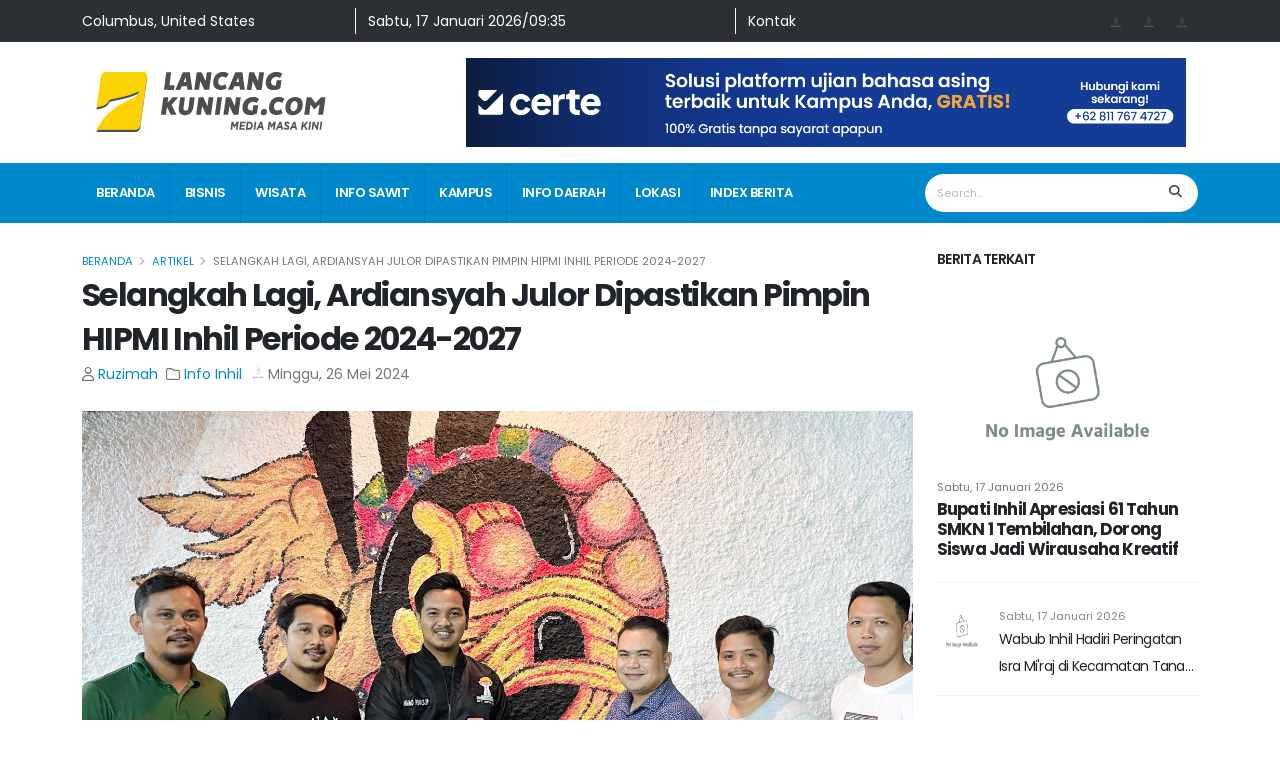

--- FILE ---
content_type: text/html;charset=utf-8
request_url: https://lancangkuning.com/post/53725/selangkah-lagi-ardiansyah-julor-dipastikan-pimpin-hipmi-inhil-periode-2024-2027.html
body_size: 16225
content:
<!DOCTYPE html><html  data-capo=""><head><meta charset="utf-8">
<meta name="viewport" content="width=device-width, initial-scale=1">
<title>Satu Langkah Lagi, Ardiansyah Julor Dipastikan Pimpin HIPMI Inhil Periode 2024-2027 | LancangKuning</title>
<script src="https://cdn.jsdelivr.net/npm/bootstrap@5.0.2/dist/js/bootstrap.bundle.min.js" integrity="sha384-MrcW6ZMFYlzcLA8Nl+NtUVF0sA7MsXsP1UyJoMp4YLEuNSfAP+JcXn/tWtIaxVXM" crossorigin="anonymous"></script>
<script src="https://cdn.jsdelivr.net/npm/@popperjs/core@2.9.2/dist/umd/popper.min.js" integrity="sha384-IQsoLXl5PILFhosVNubq5LC7Qb9DXgDA9i+tQ8Zj3iwWAwPtgFTxbJ8NT4GN1R8p" crossorigin="anonymous"></script>
<script src="https://cdn.jsdelivr.net/npm/bootstrap@5.0.2/dist/js/bootstrap.min.js" integrity="sha384-cVKIPhGWiC2Al4u+LWgxfKTRIcfu0JTxR+EQDz/bgldoEyl4H0zUF0QKbrJ0EcQF" crossorigin="anonymous"></script>
<script src="/js/fb.js"></script>
<script src="/js/table-content.js"></script>
<script src="/js/dropdown.min.js"></script>
<link id="googleFonts" href="https://fonts.googleapis.com/css?family=Poppins:300,400,500,600,700,800%7CShadows+Into+Light%7CPlayfair+Display:400&display=swap" rel="stylesheet" type="text/css">
<link href="/css/table-content.css" rel="stylesheet" type="text/css">
<link rel="stylesheet" href="/_nuxt/entry.Cjui6tpk.css" crossorigin>
<link rel="stylesheet" href="/_nuxt/default.C8VFeSpH.css" crossorigin>
<link rel="stylesheet" href="/_nuxt/Skleton.D9TWnXjb.css" crossorigin>
<link rel="stylesheet" href="/_nuxt/MainPost.DV94OHkV.css" crossorigin>
<link rel="stylesheet" href="/_nuxt/SharePost.DIF-VynX.css" crossorigin>
<link rel="stylesheet" href="/_nuxt/PopularPost.Cn8HYCVk.css" crossorigin>
<link rel="modulepreload" as="script" crossorigin href="/_nuxt/DXJomGb9.js">
<link rel="modulepreload" as="script" crossorigin href="/_nuxt/Cr2rSTXj.js">
<link rel="modulepreload" as="script" crossorigin href="/_nuxt/BZuYpxGP.js">
<link rel="modulepreload" as="script" crossorigin href="/_nuxt/DlAUqK2U.js">
<link rel="modulepreload" as="script" crossorigin href="/_nuxt/CCIvjczv.js">
<link rel="modulepreload" as="script" crossorigin href="/_nuxt/B5fY8GMV.js">
<link rel="modulepreload" as="script" crossorigin href="/_nuxt/CHbnqcV7.js">
<link rel="modulepreload" as="script" crossorigin href="/_nuxt/CKd2BS7z.js">
<link rel="modulepreload" as="script" crossorigin href="/_nuxt/BosuxZz1.js">
<link rel="modulepreload" as="script" crossorigin href="/_nuxt/Duaxt4Jz.js">
<link rel="modulepreload" as="script" crossorigin href="/_nuxt/B642MkTK.js">
<link rel="modulepreload" as="script" crossorigin href="/_nuxt/Dep44F3v.js">
<link rel="modulepreload" as="script" crossorigin href="/_nuxt/1KC8CLOV.js">
<link rel="modulepreload" as="script" crossorigin href="/_nuxt/BfYLPojt.js">
<link rel="modulepreload" as="script" crossorigin href="/_nuxt/QJrPCRqv.js">
<link rel="modulepreload" as="script" crossorigin href="/_nuxt/DSNWnG65.js">
<link rel="modulepreload" as="script" crossorigin href="/_nuxt/Dv1MFMy4.js">
<link rel="modulepreload" as="script" crossorigin href="/_nuxt/D-i1l9jh.js">
<link rel="modulepreload" as="script" crossorigin href="/_nuxt/CP8sGRHk.js">
<link rel="modulepreload" as="script" crossorigin href="/_nuxt/Bcp_rpio.js">
<link rel="modulepreload" as="script" crossorigin href="/_nuxt/D9CMxfs9.js">
<link rel="prefetch" as="image" type="image/svg+xml" href="/_nuxt/Simple-Line-Icons.TZpPYPE3.svg">
<link rel="prefetch" as="image" type="image/png" href="/_nuxt/owl.video.play.BJo37keB.png">
<link rel="prefetch" as="image" type="image/svg+xml" href="/_nuxt/star.CeMPbIJc.svg">
<link rel="prefetch" as="image" type="image/svg+xml" href="/_nuxt/lancangkuning.CsT1jps3.svg">
<link rel="prefetch" as="image" type="image/svg+xml" href="/_nuxt/logo-lancang-kuning-putih.CNES2TIN.svg">
<link rel="icon" type="image/x-icon" href="https://content.lancangkuning.com/assets/favicon.ico">
<meta content="Media Masa Kini" name="Abstract">
<meta content="LancangKuning.Com" name="subject">
<meta content="LancangKuning.Com" name="copyright">
<meta content="LancangKuning.Com" name="author">
<meta content="UTF-8" name="Charset">
<meta content="Global" name="Distribution">
<meta content="General" name="Rating">
<meta content="INDEX FOLLOW" name="Robots">
<meta content="1 days" name="revisit">
<meta content="1 Days" name="Revisit-after">
<meta content="ID" name="language">
<meta content="-5;120" name="geo.position">
<meta content="ID" name="geo.country">
<meta content="Indonesia" name="geo.placename">
<meta content="global" name="distribution">
<meta content="blogger" name="generator">
<meta content="general" name="rating">
<meta content="global" name="target">
<meta content="index,follow,snipet" name="googlebot">
<meta content="follow, all" name="Googlebot-Image">
<meta content="follow, all" name="Scooter">
<meta content="follow, all" name="msnbot">
<meta content="follow, all" name="alexabot">
<meta content="follow, all" name="Slurp">
<meta content="follow, all" name="ZyBorg">
<meta content="ALL" name="SPIDERS">
<meta content="ALL" name="WEBCRAWLERS">
<script>window.loadTurnstile = new Promise(resolve => { window.onloadTurnstileCallback = function () { resolve(); delete window.onloadTurnstileCallback; delete window.loadTurnstile; } })</script>
<meta property="fb:admins" content="1704748223">
<meta property="fb:app_id" content="1697672967169443">
<meta property="og:site_name" content="lancangkuning.com">
<meta property="article:author" content="https://www.facebook.com/Lancang-Kuning-462556733934975">
<meta property="article:publisher" content="https://www.facebook.com/Lancang-Kuning-462556733934975">
<meta property="google-site-verification" content="x7lRHAJ90NYXLM3BTDIbNv82oHNy6OCAKCp08tKP_ic">
<script type="text/javascript"><script><\/script></script>
<meta name="keywords" content="Satu Langkah Lagi, Ardiansyah Julor Dipastikan Pimpin HIPMI Inhil Periode 2024-2027">
<meta property="og:title" content="Satu Langkah Lagi, Ardiansyah Julor Dipastikan Pimpin HIPMI Inhil Periode 2024-2027 | LancangKuning">
<meta name="meta-keyword" content="Satu Langkah Lagi, Ardiansyah Julor Dipastikan Pimpin HIPMI Inhil Periode 2024-2027 | LancangKuning">
<meta name="meta-description" content="Foto: Ardiansyah Julor (memakai baju kemeja) mengembalikan berkas formulir Caketum HIPMI Inhil periode 2024-2027. Lancang Kuning, INHIL - Ardiansyah Julor merupakan satu-satunya pendaftar yang mengambil dan mengembalikan formulir sebagai bakal calon ketua umum BPC HIPMI Inhil Periode 2024-2027. Hal | LancangKuning">
<meta property="og:type" content="article">
<meta name="description" content="Foto: Ardiansyah Julor (memakai baju kemeja) mengembalikan berkas formulir Caketum HIPMI Inhil periode 2024-2027. Lancang Kuning, INHIL - Ardiansyah Julor merupakan satu-satunya pendaftar yang mengambil dan mengembalikan formulir sebagai bakal calon ketua umum BPC HIPMI Inhil Periode 2024-2027. Hal">
<meta property="og:description" content="Foto: Ardiansyah Julor (memakai baju kemeja) mengembalikan berkas formulir Caketum HIPMI Inhil periode 2024-2027. Lancang Kuning, INHIL - Ardiansyah Julor merupakan satu-satunya pendaftar yang mengambil dan mengembalikan formulir sebagai bakal calon ketua umum BPC HIPMI Inhil Periode 2024-2027. Hal">
<meta property="og:image" content="https://content.lancangkuning.com/cdn/gambarPage/IMG-20240526-WA0056-gX3ciDf111Kx.jpg">
<meta property="og:url" content="https://lancangkuning.com/post/53725/selangkah-lagi-ardiansyah-julor-dipastikan-pimpin-hipmi-inhil-periode-2024-2027.html">
<meta property="og:image:secure_url" content="https://content.lancangkuning.com/cdn/gambarPage/IMG-20240526-WA0056-gX3ciDf111Kx.jpg">
<meta name="twitter:card" content="summary_large_image">
<meta name="twitter:image" content="https://content.lancangkuning.com/cdn/gambarPage/IMG-20240526-WA0056-gX3ciDf111Kx.jpg">
<meta property="og:image:alt" content="Satu Langkah Lagi, Ardiansyah Julor Dipastikan Pimpin HIPMI Inhil Periode 2024-2027">
<meta property="og:image:width" content="600">
<meta property="og:image:height" content="315">
<script type="module" src="/_nuxt/DXJomGb9.js" crossorigin></script>
<script id="unhead:payload" type="application/json">{"title":"Lancang Kuning"}</script></head><body><div id="__nuxt"><!--[--><div class="nuxt-loading-indicator" style="position:fixed;top:0;right:0;left:0;pointer-events:none;width:auto;height:3px;opacity:0;background:repeating-linear-gradient(to right,#00dc82 0%,#34cdfe 50%,#0047e1 100%);background-size:Infinity% auto;transform:scaleX(0%);transform-origin:left;transition:transform 0.1s, height 0.4s, opacity 0.4s;z-index:999999;"></div><main><div class="body"><header id="header" data-plugin-options="{&#39;stickyEnabled&#39;: true, &#39;stickyEnableOnBoxed&#39;: true, &#39;stickyEnableOnMobile&#39;: false, &#39;stickyStartAt&#39;: 122, &#39;stickySetTop&#39;: &#39;-122px&#39;, &#39;stickyChangeLogo&#39;: false}"><div class="header-body border-color-primary border-top-0 box-shadow-none"><div class="d-lg-block d-none" style="background-color:#2c3033;"><main class="container py-2"><div class="row text-light"><div class="col-3"><span class="text-capitalize">Singapore, Singapore</span></div><div class="col-4 border-start border-light"><div style="width:80%;height:16px;" class="mt-1 rounded-0" data-v-9b3006e4></div></div><div class="col-2 border-start border-light"><a href="/contact-us" class="text-decoration-none text-light">Kontak</a></div><div class="col-3 text-end"><!--[--><!--[--><a href="https://www.instagram.com/lancangkuningcom_" rel="noopener noreferrer" class="d-inline-block iconSosmed me-2"><img onerror="this.setAttribute(&#39;data-error&#39;, 1)" width="16" height="16" alt="Instagram" data-nuxt-img src="/image/NoImage.png"></a><!--]--><!--[--><a href="https://www.tiktok.com/@lancangkuning.com" rel="noopener noreferrer" class="d-inline-block iconSosmed me-2"><img onerror="this.setAttribute(&#39;data-error&#39;, 1)" width="16" height="16" alt="TikTok" data-nuxt-img src="/image/NoImage.png"></a><!--]--><!--[--><a href="https://youtube.com/@redaksilancangkuning2566" rel="noopener noreferrer" class="d-inline-block iconSosmed me-2"><img onerror="this.setAttribute(&#39;data-error&#39;, 1)" width="16" height="16" alt="YouTube" data-nuxt-img src="/image/NoImage.png"></a><!--]--><!--]--></div></div></main></div><div class="header-container container z-index-2" style="min-height:100px;"><div class="row w-100 my-3 mx-auto"><div class="col-4 d-flex align-items-center"><a href="/" class=""><img alt="Logo Lancang Kuning LG" src="/_nuxt/lancangkuning.CsT1jps3.svg" style="height:60px;" class="img-fluid d-none d-lg-block d-md-block d-sm-none"><img alt="Logo Lancang Kuning XS" src="/_nuxt/lancangkuning.CsT1jps3.svg" class="W-100 img-fluid d-block d-lg-none d-md-none d-sm-block"></a></div><div class="col-8 d-flex align-items-center justify-content-end"><!--[--><div><div class="carousel slide" data-bs-ride="carousel" data-bs-interval="3000"><div class="carousel-inner"><!--[--><div class="carousel-item active"><span></span></div><div class="carousel-item"><span></span></div><div class="carousel-item"><span></span></div><div class="carousel-item"><span></span></div><div class="carousel-item"><span></span></div><div class="carousel-item"><span></span></div><!--]--></div></div></div><!--]--></div></div></div><!--[--><div class="header-nav-bar bg-primary"><div class="container"><div class="header-row p-relative"><div class="header-column"><div class="header-row"><div class="header-colum order-2 order-lg-1"><div class="header-row"><div class="header-nav header-nav-stripe header-nav-divisor header-nav-force-light-text justify-content-start"><div class="header-nav-main header-nav-main-square header-nav-main-effect-1 header-nav-main-sub-effect-1"><nav class="collapse"><ul class="nav nav-pills align-items-center" id="mainNav"><li class="dropdown dropdown-full-color dropdown-light"><a href="/" class="dropdown-item dropdown-toggle"> Beranda </a></li><!--[--><!--[--><li class="dropdown dropdown-full-color dropdown-light"><a href="/kategori/bisnis" class="dropdown-item dropdown-toggle">Bisnis</a><!----></li><!--]--><!--[--><li class="dropdown dropdown-full-color dropdown-light"><a href="/kategori/wisata" class="dropdown-item dropdown-toggle">Wisata</a><!----></li><!--]--><!--[--><li class="dropdown dropdown-full-color dropdown-light"><a href="/kategori/info-sawit" class="dropdown-item dropdown-toggle">Info Sawit</a><!----></li><!--]--><!--[--><li class="dropdown dropdown-full-color dropdown-light"><a href="/kategori/kampus" class="dropdown-item dropdown-toggle">Kampus</a><!----></li><!--]--><!--[--><li class="dropdown dropdown-full-color dropdown-light"><a href="/kategori/info-daerah" class="dropdown-item dropdown-toggle">Info Daerah</a><ul class="dropdown-menu"><!--[--><li class=""><a href="https://lancangkuning.com/advertorial" rel="noopener noreferrer" class="dropdown-item">Berita Advertorial</a><!----></li><li class="dropdown-submenu"><a href="/kategori/kepulauan-riau" class="dropdown-item">Kepulauan Riau</a><ul class="dropdown-menu"><!--[--><li class=""><a href="/kategori/kuliner" class="dropdown-item">Kuliner</a><!----></li><!--]--></ul></li><li class="dropdown-submenu"><a href="/kategori/info-riau" class="dropdown-item">Info Riau</a><ul class="dropdown-menu"><!--[--><li class=""><a href="/kategori/riau" class="dropdown-item">Riau</a><!----></li><li class=""><a href="/kategori/info-kuansing" class="dropdown-item">Info Kuansing</a><!----></li><li class=""><a href="/kategori/info-dumai" class="dropdown-item">Info Dumai</a><!----></li><li class=""><a href="/kategori/info-bengkalis" class="dropdown-item">Info Bengkalis</a><!----></li><li class=""><a href="/kategori/info-siak" class="dropdown-item">Info Siak</a><!----></li><li class=""><a href="/kategori/info-kampar" class="dropdown-item">Info Kampar</a><!----></li><li class=""><a href="/kategori/info-pelelawan" class="dropdown-item">Info Pelelawan</a><!----></li><li class=""><a href="/kategori/info-inhu" class="dropdown-item">Info Inhu</a><!----></li><li class=""><a href="/kategori/info-rokan-hilir" class="dropdown-item">Info Rokan Hilir</a><!----></li><!--]--></ul></li><li class=""><a href="/kategori/info-desa-inhil" class="dropdown-item">Info  Desa Inhil</a><!----></li><li class=""><a href="/kategori/info-inhil" class="dropdown-item">Info  Inhil</a><!----></li><li class=""><a href="/kategori/pariaman" class="dropdown-item">Pariaman</a><!----></li><li class=""><a href="/kategori/info-sumbar" class="dropdown-item">Info Sumbar</a><!----></li><li class=""><a href="/kategori/info-meranti" class="dropdown-item">Info Meranti</a><!----></li><!--]--></ul></li><!--]--><!--]--><!--[--><li class="dropdown dropdown-full-color dropdown-light"><a href="/lokasi" class="dropdown-item dropdown-toggle">lokasi</a></li><li class="dropdown dropdown-full-color dropdown-light"><a href="/index-berita" class="dropdown-item dropdown-toggle">index berita</a></li><!--]--></ul></nav></div><button class="btn header-btn-collapse-nav"><i class="fas fa-bars"></i></button></div></div></div><div class="header-column order-1 order-lg-2"><div class="header-row justify-content-end"><div class="header-nav-features header-nav-features-no-border w-75 w-auto-mobile d-sm-flex"><div class="simple-search input-group w-100"><input class="form-control border-0 text-1" value="" placeholder="Search..."><button class="btn btn-light"><i class="fa fa-search header-nav-top-icon"></i></button></div></div></div></div></div></div></div></div></div><div class="d-none accordion" id="accordionPanelsStayOpenExample"><div class="accordion-item border-0 border-bottom"><h2 class="accordion-header"><button class="btn text-uppercase" type="button"><a href="/" class="">Beranda</a></button></h2></div><!--[--><div class="accordion-item border-0 border-bottom"><h2 class="accordion-header"><button class="btn text-uppercase"><a href="/kategori/bisnis" class="">Bisnis</a></button></h2><div id="panelsStayOpen-Bisnis" class="accordion-collapse collapse"><div class="accordion-body pe-0 py-1"><!----></div></div></div><div class="accordion-item border-0 border-bottom"><h2 class="accordion-header"><button class="btn text-uppercase"><a href="/kategori/wisata" class="">Wisata</a></button></h2><div id="panelsStayOpen-Wisata" class="accordion-collapse collapse"><div class="accordion-body pe-0 py-1"><!----></div></div></div><div class="accordion-item border-0 border-bottom"><h2 class="accordion-header"><button class="btn text-uppercase"><a href="/kategori/info-sawit" class="">Info Sawit</a></button></h2><div id="panelsStayOpen-Info Sawit" class="accordion-collapse collapse"><div class="accordion-body pe-0 py-1"><!----></div></div></div><div class="accordion-item border-0 border-bottom"><h2 class="accordion-header"><button class="btn text-uppercase"><a href="/kategori/kampus" class="">Kampus</a></button></h2><div id="panelsStayOpen-Kampus" class="accordion-collapse collapse"><div class="accordion-body pe-0 py-1"><!----></div></div></div><div class="accordion-item border-0 border-bottom"><h2 class="accordion-header"><button class="accordion-button collapsed btn text-uppercase" type="button"><a href="/kategori/info-daerah" class="">Info Daerah</a></button></h2><div id="panelsStayOpen-Info Daerah" class="accordion-collapse collapse"><div class="accordion-body pe-0 py-1"><!--[--><div class="accordion-item border-0 border-bottom"><h2 class="accordion-header"><button class="btn text-uppercase"><a href="https://lancangkuning.com/advertorial" rel="noopener noreferrer">Berita Advertorial</a></button></h2><div id="panelsStayOpen-Berita Advertorial" class="accordion-collapse collapse"><div class="accordion-body pe-0 py-1"><!----></div></div></div><div class="accordion-item border-0 border-bottom"><h2 class="accordion-header"><button class="accordion-button collapsed btn text-uppercase" type="button"><a href="/kategori/kepulauan-riau" class="">Kepulauan Riau</a></button></h2><div id="panelsStayOpen-Kepulauan Riau" class="accordion-collapse collapse"><div class="accordion-body pe-0 py-1"><!--[--><div class="accordion-item border-0 border-bottom"><h2 class="accordion-header"><button class="btn text-uppercase"><a href="/kategori/kuliner" class="">Kuliner</a></button></h2><div id="panelsStayOpen-Kuliner" class="accordion-collapse collapse"><div class="accordion-body pe-0 py-1"><!----></div></div></div><!--]--></div></div></div><div class="accordion-item border-0 border-bottom"><h2 class="accordion-header"><button class="accordion-button collapsed btn text-uppercase" type="button"><a href="/kategori/info-riau" class="">Info Riau</a></button></h2><div id="panelsStayOpen-Info Riau" class="accordion-collapse collapse"><div class="accordion-body pe-0 py-1"><!--[--><div class="accordion-item border-0 border-bottom"><h2 class="accordion-header"><button class="btn text-uppercase"><a href="/kategori/riau" class="">Riau</a></button></h2><div id="panelsStayOpen-Riau" class="accordion-collapse collapse"><div class="accordion-body pe-0 py-1"><!----></div></div></div><div class="accordion-item border-0 border-bottom"><h2 class="accordion-header"><button class="btn text-uppercase"><a href="/kategori/info-kuansing" class="">Info Kuansing</a></button></h2><div id="panelsStayOpen-Info Kuansing" class="accordion-collapse collapse"><div class="accordion-body pe-0 py-1"><!----></div></div></div><div class="accordion-item border-0 border-bottom"><h2 class="accordion-header"><button class="btn text-uppercase"><a href="/kategori/info-dumai" class="">Info Dumai</a></button></h2><div id="panelsStayOpen-Info Dumai" class="accordion-collapse collapse"><div class="accordion-body pe-0 py-1"><!----></div></div></div><div class="accordion-item border-0 border-bottom"><h2 class="accordion-header"><button class="btn text-uppercase"><a href="/kategori/info-bengkalis" class="">Info Bengkalis</a></button></h2><div id="panelsStayOpen-Info Bengkalis" class="accordion-collapse collapse"><div class="accordion-body pe-0 py-1"><!----></div></div></div><div class="accordion-item border-0 border-bottom"><h2 class="accordion-header"><button class="btn text-uppercase"><a href="/kategori/info-siak" class="">Info Siak</a></button></h2><div id="panelsStayOpen-Info Siak" class="accordion-collapse collapse"><div class="accordion-body pe-0 py-1"><!----></div></div></div><div class="accordion-item border-0 border-bottom"><h2 class="accordion-header"><button class="btn text-uppercase"><a href="/kategori/info-kampar" class="">Info Kampar</a></button></h2><div id="panelsStayOpen-Info Kampar" class="accordion-collapse collapse"><div class="accordion-body pe-0 py-1"><!----></div></div></div><div class="accordion-item border-0 border-bottom"><h2 class="accordion-header"><button class="btn text-uppercase"><a href="/kategori/info-pelelawan" class="">Info Pelelawan</a></button></h2><div id="panelsStayOpen-Info Pelelawan" class="accordion-collapse collapse"><div class="accordion-body pe-0 py-1"><!----></div></div></div><div class="accordion-item border-0 border-bottom"><h2 class="accordion-header"><button class="btn text-uppercase"><a href="/kategori/info-inhu" class="">Info Inhu</a></button></h2><div id="panelsStayOpen-Info Inhu" class="accordion-collapse collapse"><div class="accordion-body pe-0 py-1"><!----></div></div></div><div class="accordion-item border-0 border-bottom"><h2 class="accordion-header"><button class="btn text-uppercase"><a href="/kategori/info-rokan-hilir" class="">Info Rokan Hilir</a></button></h2><div id="panelsStayOpen-Info Rokan Hilir" class="accordion-collapse collapse"><div class="accordion-body pe-0 py-1"><!----></div></div></div><!--]--></div></div></div><div class="accordion-item border-0 border-bottom"><h2 class="accordion-header"><button class="btn text-uppercase"><a href="/kategori/info-desa-inhil" class="">Info  Desa Inhil</a></button></h2><div id="panelsStayOpen-Info  Desa Inhil" class="accordion-collapse collapse"><div class="accordion-body pe-0 py-1"><!----></div></div></div><div class="accordion-item border-0 border-bottom"><h2 class="accordion-header"><button class="btn text-uppercase"><a href="/kategori/info-inhil" class="">Info  Inhil</a></button></h2><div id="panelsStayOpen-Info  Inhil" class="accordion-collapse collapse"><div class="accordion-body pe-0 py-1"><!----></div></div></div><div class="accordion-item border-0 border-bottom"><h2 class="accordion-header"><button class="btn text-uppercase"><a href="/kategori/pariaman" class="">Pariaman</a></button></h2><div id="panelsStayOpen-Pariaman" class="accordion-collapse collapse"><div class="accordion-body pe-0 py-1"><!----></div></div></div><div class="accordion-item border-0 border-bottom"><h2 class="accordion-header"><button class="btn text-uppercase"><a href="/kategori/info-sumbar" class="">Info Sumbar</a></button></h2><div id="panelsStayOpen-Info Sumbar" class="accordion-collapse collapse"><div class="accordion-body pe-0 py-1"><!----></div></div></div><div class="accordion-item border-0 border-bottom"><h2 class="accordion-header"><button class="btn text-uppercase"><a href="/kategori/info-meranti" class="">Info Meranti</a></button></h2><div id="panelsStayOpen-Info Meranti" class="accordion-collapse collapse"><div class="accordion-body pe-0 py-1"><!----></div></div></div><!--]--></div></div></div><!--]--><!--[--><div class="accordion-item border-0 border-bottom"><h2 class="accordion-header"><button class="btn text-uppercase" type="button"><a href="/lokasi" class="">lokasi</a></button></h2></div><div class="accordion-item border-0 border-bottom"><h2 class="accordion-header"><button class="btn text-uppercase" type="button"><a href="/index-berita" class="">index berita</a></button></h2></div><!--]--></div><!--]--></div></header><div role="main" class="main mt-3"><!--[--><div role="main" class="main"><div class="container pb-4"><div class="row pb-1 pt-2"><div class="col-lg-9 col-md-8"><ul class="breadcrumb d-block"><li><a href="/" class="">Beranda</a></li><li><a href="/index-berita" class="">Artikel</a></li><li class="active">Selangkah Lagi, Ardiansyah Julor Dipastikan Pimpin HIPMI Inhil Periode 2024-2027</li></ul><h1 class="text-dark font-weight-bold text-8 m-0">Selangkah Lagi, Ardiansyah Julor Dipastikan Pimpin HIPMI Inhil Periode 2024-2027</h1><div class="post-meta mb-3"><!--[--><span class="me-2 text-capitalize"><i class="far fa-user me-1"></i><a href="/penulis/17/ruzimah" class="text-primary">Ruzimah</a></span><span class="me-2 text-capitalize"><i class="far fa-folder me-1"></i><!----><!--[--><a href="/kategori/info-inhil" class="text-primary">Info  Inhil</a><!--]--></span><span class="text-capitalize"><img onerror="this.setAttribute(&#39;data-error&#39;, 1)" alt="publishedAt" loading="lazy" data-nuxt-img style="width:17px;height:17px;margin:-5px 1px 0 0;" src="/image/NoImage.png"><span class="">Minggu, 26 Mei 2024</span></span><!--]--></div><!--[--><!----><!--]--><!----><div class="blog-posts single-post mt-4"><article class="post post-large blog-single-post border-0 m-0 p-0"><div class="post-content ms-0"><!--[--><div class="row"><div class="col-md-12"><div class="accordion-item active" id="bwstoch"><h4 class="accordion-header" id="heading-One"> Daftar Isi </h4><div id="collapse-One" class="accordion-collapse collapse show" aria-labelledby="heading-One" data-bs-parent="#accordionExample1" style=""><div class="accordion-body"><ol id="bwstoc"></ol></div></div></div></div></div><div id="post-toc"><p><img src="https://content.lancangkuning.com/cdn/gambarPage/IMG-20240526-WA0056-gX3ciDf111Kx.jpg" style="max-width: 100%;"><br></p><p><i><b><span style="font-size: 11px;">Foto: Ardiansyah Julor (memakai baju kemeja) mengembalikan berkas formulir Caketum HIPMI Inhil periode 2024-2027. </span></b></i></p><p><br></p><p><br></p><p><b><font color="#ff9c00">Lancang Kuning</font>, INHIL</b> - Ardiansyah Julor merupakan satu-satunya pendaftar yang mengambil dan mengembalikan formulir sebagai bakal calon ketua umum BPC HIPMI Inhil Periode 2024-2027.</p><p>Hal tersebut disampaikan Sekretaris OC Muscab VIII HIPMI Inhil Ahmad Roni usai menerima berkas pendaftaran Ardiansyah Julor yang diserahkan Minggu (26/05/2024) malam.</p><p>“Sampai batas akhir pendaftaran hanya ada satu calon yang mengambil dan mengembalikan formulir, yaitu Saudara Ardiansyah Julor,” ujar Roni yang didampingi ketua SC Muhammad Guntur dan jajaran panitia.</p><p>Ditambahkan Roni, sesuai tahapan yang telah ditentukan, panitia muscab akan melakukan verifikasi dan perbaikan berkas sesuai dengan jadwal yang telah ditetapkan.</p><p>“Setelah dilakukan verifikasi berkas dan bakal calon yang telah mengembalikan formulir dianggap memenuhi syarat, maka panitia akan menetapkan Ardiansyah Julor sebagai calon tunggal,” tambah Roni.</p><p>Lanjut Roni, rencananya pelaksana Muscab ke VIII HIPMI Inhil akan gelar pada tanggal 7 Juni 2024 mendatang di Gedung Engku Kelana Tembilahan.</p><p>“Jadwal Muscab sudah kita sepakati tanggal 7 Juni. Karena sepertinya hanya ada calon tunggal, bisa dipastikan Muscab HIPMI Inhil akan berlangsung secara aklamasi,” tutup Roni. (LK/Rls) </p></div><!--]--><!----><!----><div class="post-block mt-5 d-flex align-items-center post-share"><h4 class="mb-0 me-3 p-0">Bagikan Artikel</h4><main class="d-flex"><!--[--><a href="https://www.facebook.com/sharer/sharer.php?u=https://lancangkuning.com/post/53725/selangkah-lagi-ardiansyah-julor-dipastikan-pimpin-hipmi-inhil-periode-2024-2027.html" rel="noopener noreferrer" target="_blank"><div style="background-color:#3b5998;" class="d-flex justify-content-center align-items-center bgIconShare"><img onerror="this.setAttribute(&#39;data-error&#39;, 1)" alt="data.label" data-nuxt-img class="iconShare" src="/image/NoImage.png"></div></a><a href="https://twitter.com/intent/tweet?url=https://lancangkuning.com/post/53725/selangkah-lagi-ardiansyah-julor-dipastikan-pimpin-hipmi-inhil-periode-2024-2027.html" rel="noopener noreferrer" target="_blank"><div style="background-color:#55acee;" class="d-flex justify-content-center align-items-center bgIconShare"><img onerror="this.setAttribute(&#39;data-error&#39;, 1)" alt="data.label" data-nuxt-img class="iconShare" src="/image/NoImage.png"></div></a><a href="https://www.linkedin.com/sharing/share-offsite/?url=https://lancangkuning.com/post/53725/selangkah-lagi-ardiansyah-julor-dipastikan-pimpin-hipmi-inhil-periode-2024-2027.html" rel="noopener noreferrer" target="_blank"><div style="background-color:#0077b5;" class="d-flex justify-content-center align-items-center bgIconShare"><img onerror="this.setAttribute(&#39;data-error&#39;, 1)" alt="data.label" data-nuxt-img class="iconShare" src="/image/NoImage.png"></div></a><a href="https://api.whatsapp.com/send?text=url=https://lancangkuning.com/post/53725/selangkah-lagi-ardiansyah-julor-dipastikan-pimpin-hipmi-inhil-periode-2024-2027.html" rel="noopener noreferrer" target="_blank"><div style="background-color:#25D366;" class="d-flex justify-content-center align-items-center bgIconShare"><img onerror="this.setAttribute(&#39;data-error&#39;, 1)" alt="data.label" data-nuxt-img class="iconShare" src="/image/NoImage.png"></div></a><!--]--></main></div><div class="mt-5 d-flex justify-content-center"><!--[--><!----><!--]--></div><div class="post-block mt-4 pt-2 post-rating"><div><span class="fw-bold">Beri penilaian untuk artikel Selangkah Lagi, Ardiansyah Julor Dipastikan Pimpin HIPMI Inhil Periode 2024-2027</span><div class="d-flex gap-2 justify-content-center align-items-center mt-4"><!--[--><div><div class="border-0 text-center" style="cursor:pointer;"><img src="/image/rating/sangat_suka.png" title="rating.title" class="card-img-top mb-2 img-fluid w-50"><h5 class="card-title">Sangat Suka</h5><p class="card-text"><strong>0%</strong></p></div></div><div><div class="border-0 text-center" style="cursor:pointer;"><img src="/image/rating/suka.png" title="rating.title" class="card-img-top mb-2 img-fluid w-50"><h5 class="card-title">Suka</h5><p class="card-text"><strong>0%</strong></p></div></div><div><div class="border-0 text-center" style="cursor:pointer;"><img src="/image/rating/terinspirasi.png" title="rating.title" class="card-img-top mb-2 img-fluid w-50"><h5 class="card-title">Terinspirasi</h5><p class="card-text"><strong>0%</strong></p></div></div><div><div class="border-0 text-center" style="cursor:pointer;"><img src="/image/rating/tidak_peduli.png" title="rating.title" class="card-img-top mb-2 img-fluid w-50"><h5 class="card-title">Tidak Peduli</h5><p class="card-text"><strong>0%</strong></p></div></div><div><div class="border-0 text-center" style="cursor:pointer;"><img src="/image/rating/marah.png" title="rating.title" class="card-img-top mb-2 img-fluid w-50"><h5 class="card-title">Marah</h5><p class="card-text"><strong>0%</strong></p></div></div><!--]--></div></div></div><div class="post-block mt-4 pt-2 post-author"><!--[--><h4 class="mb-3">Penulis</h4><div class="img-thumbnail img-thumbnail-no-borders d-block pb-3"><img onerror="this.setAttribute(&#39;data-error&#39;, 1)" alt="Ruzimah" loading="lazy" data-nuxt-img src="/image/NoProfile.png"></div><p><strong class="name text-capitalize"><a href="/penulis/17/ruzimah" class="text-4 pb-2 pt-2 d-block">Ruzimah</a></strong></p><p>Belum ada bio</p><!--]--></div><div id="comments" class="post-block mt-5 post-comments"><div class="comments"><h4 class="mb-3">Komentar</h4><span></span></div></div></div></article></div></div><div class="col-lg-3 col-md-4"><!--[--><h3 class="font-weight-semi-bold text-3 mb-3">Berita Terkait</h3><ul class="simple-post-list"><!--[--><!--[--><li class=""><article class="thumb-info thumb-info-no-zoom bg-transparent border-radius-0 my-2"><div class="row"><div class="col"><a href="/post/53725/bupati-inhil-apresiasi-61-tahun-smkn-1-tembilahan-dorong-siswa-jadi-wirausaha-kreatif.html" class=""><img onerror="this.setAttribute(&#39;data-error&#39;, 1)" alt="Bupati Inhil Apresiasi 61 Tahun SMKN 1 Tembilahan, Dorong Siswa Jadi Wirausaha Kreatif" loading="lazy" data-nuxt-img class="img-fluid border-radius-0" src="/image/NoImage.png"></a></div></div><div class="row"><div class="col"><div class="thumb-info-caption-text"><div class="d-inline-block text-default text-1 mt-2 float-none"><a href="/post/57123/bupati-inhil-apresiasi-61-tahun-smkn-1-tembilahan-dorong-siswa-jadi-wirausaha-kreatif.html" class="text-decoration-none text-color-default text-capitalize">Sabtu, 17 Januari 2026</a></div><h4 class="d-block line-height-2 text-4 text-dark font-weight-bold mb-0"><a href="/post/57123/bupati-inhil-apresiasi-61-tahun-smkn-1-tembilahan-dorong-siswa-jadi-wirausaha-kreatif.html" class="text-decoration-none text-color-dark text-color-hover-primary" style="display:-webkit-box;-webkit-box-orient:vertical;-webkit-line-clamp:3;overflow:hidden;text-overflow:ellipsis;">Bupati Inhil Apresiasi 61 Tahun SMKN 1 Tembilahan, Dorong Siswa Jadi Wirausaha Kreatif</a></h4></div></div></div></article></li><!--]--><!--[--><li class="simple-post-list"><article class="mt-2"><div class="post-image"><div class="img-thumbnail img-thumbnail-no-borders d-block"><a href="/post/57122/wabub-inhil-hadiri-peringatan-isra-miraj-di-kecamatan-tanah-merah-ini-pesan-mak-tin.html" class=""><img onerror="this.setAttribute(&#39;data-error&#39;, 1)" width="50" height="50" alt="Wabub Inhil Hadiri Peringatan Isra Mi&#39;raj di Kecamatan Tanah Merah, Ini Pesan Mak Tin" loading="lazy" data-nuxt-img class="border-radius-0" src="/image/NoImage.png"></a></div></div><div class="post-info"><div class="post-meta text-capitalize">Sabtu, 17 Januari 2026</div><h4 class="font-weight-normal text-3 mb-0"><a href="/post/57122/wabub-inhil-hadiri-peringatan-isra-miraj-di-kecamatan-tanah-merah-ini-pesan-mak-tin.html" class="text-dark" style="display:-webkit-box;-webkit-box-orient:vertical;-webkit-line-clamp:2;overflow:hidden;text-overflow:ellipsis;">Wabub Inhil Hadiri Peringatan Isra Mi&#39;raj di Kecamatan Tanah Merah, Ini Pesan Mak Tin</a></h4></div></article></li><!--]--><!--[--><li class="simple-post-list"><article class="mt-2"><div class="post-image"><div class="img-thumbnail img-thumbnail-no-borders d-block"><a href="/post/57121/polsek-kemuning-hadiri-peringatan-isra-miraj-nabi-muhammad-saw-di-desa-batu-ampar.html" class=""><img onerror="this.setAttribute(&#39;data-error&#39;, 1)" width="50" height="50" alt="Polsek Kemuning Hadiri Peringatan Isra Mi’raj Nabi Muhammad SAW di Desa Batu Ampar" loading="lazy" data-nuxt-img class="border-radius-0" src="/image/NoImage.png"></a></div></div><div class="post-info"><div class="post-meta text-capitalize">Sabtu, 17 Januari 2026</div><h4 class="font-weight-normal text-3 mb-0"><a href="/post/57121/polsek-kemuning-hadiri-peringatan-isra-miraj-nabi-muhammad-saw-di-desa-batu-ampar.html" class="text-dark" style="display:-webkit-box;-webkit-box-orient:vertical;-webkit-line-clamp:2;overflow:hidden;text-overflow:ellipsis;">Polsek Kemuning Hadiri Peringatan Isra Mi’raj Nabi Muhammad SAW di Desa Batu Ampar</a></h4></div></article></li><!--]--><!--[--><li class="simple-post-list"><article class="mt-2"><div class="post-image"><div class="img-thumbnail img-thumbnail-no-borders d-block"><a href="/post/57120/bupati-inhil-pimpin-rapat-finalisasi-laporan-kinerja-daerah-dukung-psn-2025.html" class=""><img onerror="this.setAttribute(&#39;data-error&#39;, 1)" width="50" height="50" alt="Bupati Inhil Pimpin Rapat Finalisasi Laporan Kinerja Daerah Dukung PSN 2025" loading="lazy" data-nuxt-img class="border-radius-0" src="/image/NoImage.png"></a></div></div><div class="post-info"><div class="post-meta text-capitalize">Sabtu, 17 Januari 2026</div><h4 class="font-weight-normal text-3 mb-0"><a href="/post/57120/bupati-inhil-pimpin-rapat-finalisasi-laporan-kinerja-daerah-dukung-psn-2025.html" class="text-dark" style="display:-webkit-box;-webkit-box-orient:vertical;-webkit-line-clamp:2;overflow:hidden;text-overflow:ellipsis;">Bupati Inhil Pimpin Rapat Finalisasi Laporan Kinerja Daerah Dukung PSN 2025</a></h4></div></article></li><!--]--><!--[--><li class="simple-post-list"><article class="mt-2"><div class="post-image"><div class="img-thumbnail img-thumbnail-no-borders d-block"><a href="/post/57115/wakapolres-inhil-kunjungi-pos-satkamling-di-tanjung-harapan-pastikan-kamtibmas-berjalan-aman.html" class=""><img onerror="this.setAttribute(&#39;data-error&#39;, 1)" width="50" height="50" alt="Wakapolres Inhil Kunjungi Pos Satkamling di Tanjung Harapan, Pastikan Kamtibmas Berjalan Aman" loading="lazy" data-nuxt-img class="border-radius-0" src="/image/NoImage.png"></a></div></div><div class="post-info"><div class="post-meta text-capitalize">Rabu, 14 Januari 2026</div><h4 class="font-weight-normal text-3 mb-0"><a href="/post/57115/wakapolres-inhil-kunjungi-pos-satkamling-di-tanjung-harapan-pastikan-kamtibmas-berjalan-aman.html" class="text-dark" style="display:-webkit-box;-webkit-box-orient:vertical;-webkit-line-clamp:2;overflow:hidden;text-overflow:ellipsis;">Wakapolres Inhil Kunjungi Pos Satkamling di Tanjung Harapan, Pastikan Kamtibmas Berjalan Aman</a></h4></div></article></li><!--]--><!--]--></ul><!--]--><div class="sidebar pb-4"><!--[--><h5 class="font-weight-semi-bold pt-4 mb-2">Tags</h5><div class="mb-3 pb-1"><!--[--><!--]--></div><!--]--><div class="my-4 pt-3 d-flex justify-content-center"><!--[--><div><div class="carousel slide" data-bs-ride="carousel" data-bs-interval="3000"><div class="carousel-inner"><!--[--><div class="carousel-item active"><span></span></div><div class="carousel-item"><span></span></div><div class="carousel-item"><span></span></div><div class="carousel-item"><span></span></div><div class="carousel-item"><span></span></div><div class="carousel-item"><span></span></div><!--]--></div></div></div><!--]--></div></div><!--[--><ul class="nav nav-tabs mb-3 justify-content-center" id="myTab" role="tablist"><li class="nav-item" role="presentation"><button class="btn btn-outline-dark rounded-0 border-0 p-2 active" id="home-tab" data-bs-toggle="tab" data-bs-target="#home" type="button" role="tab" aria-controls="home" aria-selected="true"> Berita Terkini </button></li><li class="nav-item" role="presentation"><button class="btn btn-outline-dark rounded-0 border-0 p-2" id="profile-tab" data-bs-toggle="tab" data-bs-target="#profile" type="button" role="tab" aria-controls="profile" aria-selected="false"> Berita Populer </button></li></ul><div class="tab-content pt-0" id="myTabContent"><div class="tab-pane fade show active" id="home" role="tabpanel" aria-labelledby="home-tab"><ul class="simple-post-list"><!--[--><!--[--><li><article class="mt-2"><div class="post-image"><div class="img-thumbnail img-thumbnail-no-borders d-block"><a href="/post/57123/bupati-inhil-apresiasi-61-tahun-smkn-1-tembilahan-dorong-siswa-jadi-wirausaha-kreatif.html" class=""><img onerror="this.setAttribute(&#39;data-error&#39;, 1)" width="50" height="50" alt="Bupati Inhil Apresiasi 61 Tahun SMKN 1 Tembilahan, Dorong Siswa Jadi Wirausaha Kreatif" loading="lazy" data-nuxt-img class="border-radius-0" src="/image/NoImage.png"></a></div></div><div class="post-info"><div class="post-meta text-capitalize">Sabtu, 17 Januari 2026</div><h4 class="font-weight-normal text-3 mb-0"><a href="/post/57123/bupati-inhil-apresiasi-61-tahun-smkn-1-tembilahan-dorong-siswa-jadi-wirausaha-kreatif.html" class="text-dark" style="display:-webkit-box;-webkit-box-orient:vertical;-webkit-line-clamp:2;overflow:hidden;text-overflow:ellipsis;">Bupati Inhil Apresiasi 61 Tahun SMKN 1 Tembilahan, Dorong Siswa Jadi Wirausaha Kreatif</a></h4></div></article></li><!--]--><!--[--><li><article class="mt-2"><div class="post-image"><div class="img-thumbnail img-thumbnail-no-borders d-block"><a href="/post/57122/wabub-inhil-hadiri-peringatan-isra-miraj-di-kecamatan-tanah-merah-ini-pesan-mak-tin.html" class=""><img onerror="this.setAttribute(&#39;data-error&#39;, 1)" width="50" height="50" alt="Wabub Inhil Hadiri Peringatan Isra Mi&#39;raj di Kecamatan Tanah Merah, Ini Pesan Mak Tin" loading="lazy" data-nuxt-img class="border-radius-0" src="/image/NoImage.png"></a></div></div><div class="post-info"><div class="post-meta text-capitalize">Sabtu, 17 Januari 2026</div><h4 class="font-weight-normal text-3 mb-0"><a href="/post/57122/wabub-inhil-hadiri-peringatan-isra-miraj-di-kecamatan-tanah-merah-ini-pesan-mak-tin.html" class="text-dark" style="display:-webkit-box;-webkit-box-orient:vertical;-webkit-line-clamp:2;overflow:hidden;text-overflow:ellipsis;">Wabub Inhil Hadiri Peringatan Isra Mi&#39;raj di Kecamatan Tanah Merah, Ini Pesan Mak Tin</a></h4></div></article></li><!--]--><!--[--><li><article class="mt-2"><div class="post-image"><div class="img-thumbnail img-thumbnail-no-borders d-block"><a href="/post/57121/polsek-kemuning-hadiri-peringatan-isra-miraj-nabi-muhammad-saw-di-desa-batu-ampar.html" class=""><img onerror="this.setAttribute(&#39;data-error&#39;, 1)" width="50" height="50" alt="Polsek Kemuning Hadiri Peringatan Isra Mi’raj Nabi Muhammad SAW di Desa Batu Ampar" loading="lazy" data-nuxt-img class="border-radius-0" src="/image/NoImage.png"></a></div></div><div class="post-info"><div class="post-meta text-capitalize">Sabtu, 17 Januari 2026</div><h4 class="font-weight-normal text-3 mb-0"><a href="/post/57121/polsek-kemuning-hadiri-peringatan-isra-miraj-nabi-muhammad-saw-di-desa-batu-ampar.html" class="text-dark" style="display:-webkit-box;-webkit-box-orient:vertical;-webkit-line-clamp:2;overflow:hidden;text-overflow:ellipsis;">Polsek Kemuning Hadiri Peringatan Isra Mi’raj Nabi Muhammad SAW di Desa Batu Ampar</a></h4></div></article></li><!--]--><!--[--><li><article class="mt-2"><div class="post-image"><div class="img-thumbnail img-thumbnail-no-borders d-block"><a href="/post/57120/bupati-inhil-pimpin-rapat-finalisasi-laporan-kinerja-daerah-dukung-psn-2025.html" class=""><img onerror="this.setAttribute(&#39;data-error&#39;, 1)" width="50" height="50" alt="Bupati Inhil Pimpin Rapat Finalisasi Laporan Kinerja Daerah Dukung PSN 2025" loading="lazy" data-nuxt-img class="border-radius-0" src="/image/NoImage.png"></a></div></div><div class="post-info"><div class="post-meta text-capitalize">Sabtu, 17 Januari 2026</div><h4 class="font-weight-normal text-3 mb-0"><a href="/post/57120/bupati-inhil-pimpin-rapat-finalisasi-laporan-kinerja-daerah-dukung-psn-2025.html" class="text-dark" style="display:-webkit-box;-webkit-box-orient:vertical;-webkit-line-clamp:2;overflow:hidden;text-overflow:ellipsis;">Bupati Inhil Pimpin Rapat Finalisasi Laporan Kinerja Daerah Dukung PSN 2025</a></h4></div></article></li><!--]--><!--[--><li><article class="mt-2"><div class="post-image"><div class="img-thumbnail img-thumbnail-no-borders d-block"><a href="/post/57119/bpom-hentikan-distribusi-dan-impor-formula-bayi-s-26-promil-gold-phpro-1.html" class=""><img onerror="this.setAttribute(&#39;data-error&#39;, 1)" width="50" height="50" alt="BPOM Hentikan Distribusi dan Impor Formula Bayi S-26 Promil Gold pHPro 1" loading="lazy" data-nuxt-img class="border-radius-0" src="/image/NoImage.png"></a></div></div><div class="post-info"><div class="post-meta text-capitalize">Jumat, 16 Januari 2026</div><h4 class="font-weight-normal text-3 mb-0"><a href="/post/57119/bpom-hentikan-distribusi-dan-impor-formula-bayi-s-26-promil-gold-phpro-1.html" class="text-dark" style="display:-webkit-box;-webkit-box-orient:vertical;-webkit-line-clamp:2;overflow:hidden;text-overflow:ellipsis;">BPOM Hentikan Distribusi dan Impor Formula Bayi S-26 Promil Gold pHPro 1</a></h4></div></article></li><!--]--><!--]--></ul></div><div class="tab-pane fade" id="profile" role="tabpanel" aria-labelledby="profile-tab"><ul class="simple-post-list"><!--[--><!--[--><li><article class="mt-2"><div class="post-image"><div class="img-thumbnail img-thumbnail-no-borders d-block"><a href="/post/57116/harimau-sumatera-di-jalan-bsp-ternyata-habitat-aslinya-di-tn-zamrud-siak.html" class=""><img onerror="this.setAttribute(&#39;data-error&#39;, 1)" width="50" height="50" alt="Harimau Sumatera  di Jalan BSP, Ternyata Habitat Aslinya di TN Zamrud Siak" loading="lazy" data-nuxt-img class="border-radius-0" src="/image/NoImage.png"></a></div></div><div class="post-info"><div class="post-meta text-capitalize">Jumat, 16 Januari 2026</div><h4 class="font-weight-normal text-3 mb-0"><a href="/post/57116/harimau-sumatera-di-jalan-bsp-ternyata-habitat-aslinya-di-tn-zamrud-siak.html" class="text-dark" style="display:-webkit-box;-webkit-box-orient:vertical;-webkit-line-clamp:2;overflow:hidden;text-overflow:ellipsis;">Harimau Sumatera  di Jalan BSP, Ternyata Habitat Aslinya di TN Zamrud Siak</a></h4></div></article></li><!--]--><!--[--><li><article class="mt-2"><div class="post-image"><div class="img-thumbnail img-thumbnail-no-borders d-block"><a href="/post/57101/30-kampus-pamerkan-keunggulan-di-ajang-riau-edutech-campus-summit-2026.html" class=""><img onerror="this.setAttribute(&#39;data-error&#39;, 1)" width="50" height="50" alt="30 Kampus Pamerkan Keunggulan Di Ajang Riau Edutech Campus Summit 2026" loading="lazy" data-nuxt-img class="border-radius-0" src="/image/NoImage.png"></a></div></div><div class="post-info"><div class="post-meta text-capitalize">Jumat, 9 Januari 2026</div><h4 class="font-weight-normal text-3 mb-0"><a href="/post/57101/30-kampus-pamerkan-keunggulan-di-ajang-riau-edutech-campus-summit-2026.html" class="text-dark" style="display:-webkit-box;-webkit-box-orient:vertical;-webkit-line-clamp:2;overflow:hidden;text-overflow:ellipsis;">30 Kampus Pamerkan Keunggulan Di Ajang Riau Edutech Campus Summit 2026</a></h4></div></article></li><!--]--><!--[--><li><article class="mt-2"><div class="post-image"><div class="img-thumbnail img-thumbnail-no-borders d-block"><a href="/post/57076/abk-km-makmur-jaya-89-hilang-di-perairan-bengkalis-tim-sar-gabungan-perluas-area-pencarian.html" class=""><img onerror="this.setAttribute(&#39;data-error&#39;, 1)" width="50" height="50" alt="ABK KM Makmur Jaya 89 Hilang di Perairan Bengkalis, Tim SAR Gabungan Perluas Area Pencarian" loading="lazy" data-nuxt-img class="border-radius-0" src="/image/NoImage.png"></a></div></div><div class="post-info"><div class="post-meta text-capitalize">Senin, 5 Januari 2026</div><h4 class="font-weight-normal text-3 mb-0"><a href="/post/57076/abk-km-makmur-jaya-89-hilang-di-perairan-bengkalis-tim-sar-gabungan-perluas-area-pencarian.html" class="text-dark" style="display:-webkit-box;-webkit-box-orient:vertical;-webkit-line-clamp:2;overflow:hidden;text-overflow:ellipsis;">ABK KM Makmur Jaya 89 Hilang di Perairan Bengkalis, Tim SAR Gabungan Perluas Area Pencarian</a></h4></div></article></li><!--]--><!--[--><li><article class="mt-2"><div class="post-image"><div class="img-thumbnail img-thumbnail-no-borders d-block"><a href="/post/57057/sepanjang-2025-langgar-kode-etik-689-personel-polri-dikenai-sanksi-pemecatan.html" class=""><img onerror="this.setAttribute(&#39;data-error&#39;, 1)" width="50" height="50" alt="Sepanjang 2025, Langgar Kode Etik. 689 Personel Polri Dikenai Sanksi Pemecatan" loading="lazy" data-nuxt-img class="border-radius-0" src="/image/NoImage.png"></a></div></div><div class="post-info"><div class="post-meta text-capitalize">Selasa, 30 Desember 2025</div><h4 class="font-weight-normal text-3 mb-0"><a href="/post/57057/sepanjang-2025-langgar-kode-etik-689-personel-polri-dikenai-sanksi-pemecatan.html" class="text-dark" style="display:-webkit-box;-webkit-box-orient:vertical;-webkit-line-clamp:2;overflow:hidden;text-overflow:ellipsis;">Sepanjang 2025, Langgar Kode Etik. 689 Personel Polri Dikenai Sanksi Pemecatan</a></h4></div></article></li><!--]--><!--[--><li><article class="mt-2"><div class="post-image"><div class="img-thumbnail img-thumbnail-no-borders d-block"><a href="/post/56992/aptisi-riau-gandeng-garuda-cyber-percepat-transformasi-digital.html" class=""><img onerror="this.setAttribute(&#39;data-error&#39;, 1)" width="50" height="50" alt="APTISI Riau Gandeng Garuda Cyber Percepat Transformasi Digital" loading="lazy" data-nuxt-img class="border-radius-0" src="/image/NoImage.png"></a></div></div><div class="post-info"><div class="post-meta text-capitalize">Sabtu, 13 Desember 2025</div><h4 class="font-weight-normal text-3 mb-0"><a href="/post/56992/aptisi-riau-gandeng-garuda-cyber-percepat-transformasi-digital.html" class="text-dark" style="display:-webkit-box;-webkit-box-orient:vertical;-webkit-line-clamp:2;overflow:hidden;text-overflow:ellipsis;">APTISI Riau Gandeng Garuda Cyber Percepat Transformasi Digital</a></h4></div></article></li><!--]--><!--]--></ul></div></div><!--]--></div></div></div></div><!--]--></div><footer id="footer"><div class="container"><div class="footer-ribbon"><span>Lancang Kuning</span></div><div class="row py-5 my-4"><div class="col-md-6 col-lg-4 mb-5 mb-lg-0"><h5 class="text-3 mb-3">TENTANG LANCANGKUNING.COM</h5><p>Lancang Kuning adalah Media informasi masyarakat nusantara masa kini</p><h5 class="text-3 mb-3">TETAP TERHUBUNG</h5><main><!--[--><!--[--><a href="https://www.instagram.com/lancangkuningcom_" rel="noopener noreferrer" class="me-3"><img onerror="this.setAttribute(&#39;data-error&#39;, 1)" alt="Instagram" data-nuxt-img class="iconSosmed" src="/image/NoImage.png"></a><!--]--><!--[--><a href="https://www.tiktok.com/@lancangkuning.com" rel="noopener noreferrer" class="me-3"><img onerror="this.setAttribute(&#39;data-error&#39;, 1)" alt="TikTok" data-nuxt-img class="iconSosmed" src="/image/NoImage.png"></a><!--]--><!--[--><a href="https://youtube.com/@redaksilancangkuning2566" rel="noopener noreferrer" class="me-3"><img onerror="this.setAttribute(&#39;data-error&#39;, 1)" alt="YouTube" data-nuxt-img class="iconSosmed" src="/image/NoImage.png"></a><!--]--><!--]--></main></div><div class="col-md-6 col-lg-3 mb-5 mb-lg-0"><h5 class="text-3 mb-3">DAPATKAN NOTIFIKASI BERITA</h5><form><ul class="list-unstyled mb-0"><li class="d-flex mb-3 pb-1"><article class="mt-2 d-flex"><input type="email" value="" class="form-control form-control-md" required placeholder="Masukkan Email"></article></li><li class="d-flex"><article class="mt-2 d-flex"><button type="submit" class="btn btn-light btn-sm"><!--[-->Subscribe<!--]--></button></article></li></ul></form></div><div class="col-md-6 col-lg-3 mb-5 mb-md-0"><h5 class="text-3 mb-3">KONTAK</h5><ul class="list-unstyled mb-0"><!--[--><li class="d-flex mb-3 pb-1"><article class="mt-2 d-flex"><img onerror="this.setAttribute(&#39;data-error&#39;, 1)" alt data-nuxt-img srcset="https://content.lancangkuning.com/cdn/foto/location-Y5YuRLMYRqOL.svg 1x, https://content.lancangkuning.com/cdn/foto/location-Y5YuRLMYRqOL.svg 2x" class="me-3" style="width:25px;height:25px;" src="https://content.lancangkuning.com/cdn/foto/location-Y5YuRLMYRqOL.svg"><div class="media-body"><h6 class="text-3 text-color-light opacity-8 line-height-7 ls-0 mb-1">Jl. Subrantas No. 188 Panam. Pekanbaru, Riau.</h6></div></article></li><li class="d-flex mb-3 pb-1"><article class="mt-2 d-flex"><img onerror="this.setAttribute(&#39;data-error&#39;, 1)" alt data-nuxt-img srcset="https://content.lancangkuning.com/cdn/foto/email-ROkxCn7SY1ZE.svg 1x, https://content.lancangkuning.com/cdn/foto/email-ROkxCn7SY1ZE.svg 2x" class="me-3" style="width:25px;height:25px;" src="https://content.lancangkuning.com/cdn/foto/email-ROkxCn7SY1ZE.svg"><div class="media-body"><h6 class="text-3 text-color-light opacity-8 line-height-7 ls-0 mb-1">redaksi@lancangkuning.com</h6></div></article></li><li class="d-flex mb-3 pb-1"><article class="mt-2 d-flex"><img onerror="this.setAttribute(&#39;data-error&#39;, 1)" alt data-nuxt-img srcset="https://content.lancangkuning.com/cdn/foto/support-H4YE59EL0Cnp.svg 1x, https://content.lancangkuning.com/cdn/foto/support-H4YE59EL0Cnp.svg 2x" class="me-3" style="width:25px;height:25px;" src="https://content.lancangkuning.com/cdn/foto/support-H4YE59EL0Cnp.svg"><div class="media-body"><h6 class="text-3 text-color-light opacity-8 line-height-7 ls-0 mb-1">LancangKuning Support</h6></div></article></li><!--]--></ul></div><div class="col-md-6 col-lg-2"><h5 class="text-3 mb-3">KATEGORI</h5><p><!--[--><a href="/kategori/olahraga" class=""><span class="badge badge-dark bg-color-black badge-sm py-2 me-1 mb-2 text-uppercase">Olahraga</span></a><a href="/kategori/puisi" class=""><span class="badge badge-dark bg-color-black badge-sm py-2 me-1 mb-2 text-uppercase">Puisi</span></a><a href="/kategori/remaja" class=""><span class="badge badge-dark bg-color-black badge-sm py-2 me-1 mb-2 text-uppercase">Remaja</span></a><a href="/kategori/pendidikan" class=""><span class="badge badge-dark bg-color-black badge-sm py-2 me-1 mb-2 text-uppercase">Pendidikan</span></a><a href="/kategori/hukum" class=""><span class="badge badge-dark bg-color-black badge-sm py-2 me-1 mb-2 text-uppercase">Hukum</span></a><a href="/kategori/wisata" class=""><span class="badge badge-dark bg-color-black badge-sm py-2 me-1 mb-2 text-uppercase">Wisata</span></a><a href="/kategori/cerpen" class=""><span class="badge badge-dark bg-color-black badge-sm py-2 me-1 mb-2 text-uppercase">Cerpen</span></a><a href="/kategori/video" class=""><span class="badge badge-dark bg-color-black badge-sm py-2 me-1 mb-2 text-uppercase">Video</span></a><a href="/kategori/peristiwa" class=""><span class="badge badge-dark bg-color-black badge-sm py-2 me-1 mb-2 text-uppercase">Peristiwa</span></a><a href="/kategori/kesehatan" class=""><span class="badge badge-dark bg-color-black badge-sm py-2 me-1 mb-2 text-uppercase">Kesehatan</span></a><!--]--></p></div></div></div><div class="footer-copyright"><div class="container py-2"><div class="row py-4"><div class="col-lg-4 d-flex align-items-center justify-content-center justify-content-lg-start mb-2 mb-lg-0"><a href="/" class="logo pe-0 pe-lg-3"><img alt="Logo Lancang Kuning" src="/_nuxt/logo-lancang-kuning-putih.CNES2TIN.svg" height="50"></a></div><div class="col-lg-4 d-flex align-items-center justify-content-center mb-4 mb-lg-0"><p>© Copyright 2026 by LANCANG KUNING MEDIA.</p></div><div class="col-lg-4 d-flex align-items-center justify-content-center justify-content-lg-end"><main id="sub-menu" class="text-lg-start text-center"><!--[--><!--[--><!----><a href="https://lancangkuning.com/page/3/redaksi.html" rel="noopener noreferrer">Redaksi</a><!--]--><!--[--><span class="mx-2">|</span><a href="https://lancangkuning.com/page/19/pedoman-media-siber.html" rel="noopener noreferrer">Pedoman Media Siber</a><!--]--><!--[--><span class="mx-2">|</span><a href="https://lancangkuning.com/page/23/kode-etik-jurnalistik.html" rel="noopener noreferrer">Kode Etik Jurnalistik</a><!--]--><!--[--><span class="mx-2">|</span><a href="https://lancangkuning.com/page/25/kode-perilaku-wartawan.html" rel="noopener noreferrer">Kode Prilaku Wartawan</a><!--]--><!--[--><span class="mx-2">|</span><a href="https://lancangkuning.com/page/24/standar-perlindungan-profesi-wartawan.html" rel="noopener noreferrer">Standar Perlindungan Profesi Wartawan</a><!--]--><!--]--></main></div></div></div></div></footer></div></main><!--]--></div><div id="teleports"></div><script type="application/ld+json" data-nuxt-schema-org="true" data-hid="3437552">{"@context":"https://schema.org","@graph":[{"@id":"https://lancangkuning.com/#website","@type":"WebSite","name":"nuxt-app","url":"https://lancangkuning.com"},{"@id":"https://lancangkuning.com/post/53725/selangkah-lagi-ardiansyah-julor-dipastikan-pimpin-hipmi-inhil-periode-2024-2027.html/#webpage","@type":"WebPage","description":"Foto: Ardiansyah Julor (memakai baju kemeja) mengembalikan berkas formulir Caketum HIPMI Inhil periode 2024-2027. Lancang Kuning, INHIL - Ardiansyah Julor merupakan satu-satunya pendaftar yang mengambil dan mengembalikan formulir sebagai bakal calon ketua umum BPC HIPMI Inhil Periode 2024-2027. Hal","name":"Satu Langkah Lagi, Ardiansyah Julor Dipastikan Pimpin HIPMI Inhil Periode 2024-2027 | LancangKuning","url":"https://lancangkuning.com/post/53725/selangkah-lagi-ardiansyah-julor-dipastikan-pimpin-hipmi-inhil-periode-2024-2027.html","isPartOf":{"@id":"https://lancangkuning.com/#website"},"potentialAction":[{"@type":"ReadAction","target":["https://lancangkuning.com/post/53725/selangkah-lagi-ardiansyah-julor-dipastikan-pimpin-hipmi-inhil-periode-2024-2027.html"]}]}]}</script>
<script type="application/json" data-nuxt-data="nuxt-app" data-ssr="true" id="__NUXT_DATA__">[["ShallowReactive",1],{"data":2,"state":541,"once":552,"_errors":553,"serverRendered":7,"path":555},["ShallowReactive",3],{"meta":4,"header-script":14,"footer-script":14,"category":15,"contact":251,"social-media":265,"footer-link":279,"footer-description":296,"article":300,"rating":317,"ads-bawah":-1,"ads-bawah-judul":-1,"ads-sidebar":320,"recent-posts":357,"menu-api":401,"ads-atas":455,"popular-posts":480,"related-post":526},{"code":5,"message":6,"success":7,"data":8},200,"OK",true,{"fb_admins":9,"fb_app_id":10,"fb_og_sitename":11,"fb_author":12,"fb_publisher":12,"gsv_tag":13},"1704748223","1697672967169443","lancangkuning.com","https://www.facebook.com/Lancang-Kuning-462556733934975","x7lRHAJ90NYXLM3BTDIbNv82oHNy6OCAKCp08tKP_ic","\u003Cscript>\u003C/script>",{"code":5,"message":6,"success":7,"data":16},[17,21,25,29,33,37,41,45,49,53,57,61,65,69,73,77,81,85,89,93,97,101,105,109,113,117,121,125,129,133,137,141,145,149,153,157,159,163,167,171,175,179,183,187,191,195,199,203,207,211,215,219,223,227,231,235,239,243,247],{"category_id":18,"category_name":19,"category_url":20},1,"Olahraga","/olahraga",{"category_id":22,"category_name":23,"category_url":24},2,"Puisi","/puisi",{"category_id":26,"category_name":27,"category_url":28},3,"Remaja","/remaja",{"category_id":30,"category_name":31,"category_url":32},4,"Pendidikan","/pendidikan",{"category_id":34,"category_name":35,"category_url":36},5,"Hukum","/hukum",{"category_id":38,"category_name":39,"category_url":40},6,"Wisata","/wisata",{"category_id":42,"category_name":43,"category_url":44},7,"Cerpen","/cerpen",{"category_id":46,"category_name":47,"category_url":48},8,"Video","/video",{"category_id":50,"category_name":51,"category_url":52},9,"Peristiwa","/peristiwa",{"category_id":54,"category_name":55,"category_url":56},10,"Kesehatan","/kesehatan",{"category_id":58,"category_name":59,"category_url":60},11,"Photo","/photo",{"category_id":62,"category_name":63,"category_url":64},12,"Event","/event",{"category_id":66,"category_name":67,"category_url":68},14,"Pemerintah","/pemerintah",{"category_id":70,"category_name":71,"category_url":72},15,"Bisnis","/bisnis",{"category_id":74,"category_name":75,"category_url":76},16,"Pilkada","/pilkada",{"category_id":78,"category_name":79,"category_url":80},17,"Komunitas","/komunitas",{"category_id":82,"category_name":83,"category_url":84},18,"Kampus","/kampus",{"category_id":86,"category_name":87,"category_url":88},19,"Riau","/riau",{"category_id":90,"category_name":91,"category_url":92},20,"Pekanbaru","/pekanbaru",{"category_id":94,"category_name":95,"category_url":96},21,"Kepulauan Riau","/kepulauan-riau",{"category_id":98,"category_name":99,"category_url":100},22,"Fokus","/fokus",{"category_id":102,"category_name":103,"category_url":104},23,"Sudut negeri","/sudut-negeri",{"category_id":106,"category_name":107,"category_url":108},24,"Melancong","/melancong",{"category_id":110,"category_name":111,"category_url":112},25,"Lifestyle","/lifestyle",{"category_id":114,"category_name":115,"category_url":116},26,"Tokoh","/tokoh",{"category_id":118,"category_name":119,"category_url":120},27,"Foto","/foto",{"category_id":122,"category_name":123,"category_url":124},28,"Entertainment","/entertainment",{"category_id":126,"category_name":127,"category_url":128},29,"Lingkar pena","/lingkar-pena",{"category_id":130,"category_name":131,"category_url":132},30,"Opini","/opini",{"category_id":134,"category_name":135,"category_url":136},31,"Cerbung","/cerbung",{"category_id":138,"category_name":139,"category_url":140},32,"Teknologi","/teknologi",{"category_id":142,"category_name":143,"category_url":144},34,"Sains","/sains",{"category_id":146,"category_name":147,"category_url":148},35,"Berita","/berita",{"category_id":150,"category_name":151,"category_url":152},37,"Info Daerah ","/info-daerah",{"category_id":154,"category_name":155,"category_url":156},38,"Kuliner","/kuliner",{"category_id":158,"category_name":95,"category_url":96},39,{"category_id":160,"category_name":161,"category_url":162},40,"Info Riau","/info-riau",{"category_id":164,"category_name":165,"category_url":166},41,"Info  Desa Inhil","/info-desa-inhil",{"category_id":168,"category_name":169,"category_url":170},42,"Info  Inhil","/info-inhil",{"category_id":172,"category_name":173,"category_url":174},43,"Pariaman","/pariaman",{"category_id":176,"category_name":177,"category_url":178},44,"Padang","/padang",{"category_id":180,"category_name":181,"category_url":182},45,"Sumatera Barat","/sumatera-barat",{"category_id":184,"category_name":185,"category_url":186},46,"Kriminal","/kriminal",{"category_id":188,"category_name":189,"category_url":190},47,"Kabupaten Inhil","/kabupaten-inhil",{"category_id":192,"category_name":193,"category_url":194},48,"Info Kuansing","/info-kuansing",{"category_id":196,"category_name":197,"category_url":198},49,"Info Dumai ","/info-dumai",{"category_id":200,"category_name":201,"category_url":202},50,"Info Bengkalis","/info-bengkalis",{"category_id":204,"category_name":205,"category_url":206},51,"Info Siak","/info-siak",{"category_id":208,"category_name":209,"category_url":210},52,"Info Kampar","/info-kampar",{"category_id":212,"category_name":213,"category_url":214},53,"Info Sumbar","/info-sumbar",{"category_id":216,"category_name":217,"category_url":218},54,"Lucu lucu","/lucu-lucu",{"category_id":220,"category_name":221,"category_url":222},55,"Info Pelelawan","/info-pelelawan",{"category_id":224,"category_name":225,"category_url":226},56,"Info Inhu","/info-inhu",{"category_id":228,"category_name":229,"category_url":230},61,"Info Rokan Hilir","/info-rokan-hilir",{"category_id":232,"category_name":233,"category_url":234},62,"Info Sawit","/info-sawit",{"category_id":236,"category_name":237,"category_url":238},63,"Internasional","/internasional",{"category_id":240,"category_name":241,"category_url":242},64,"Info Meranti","/info-meranti",{"category_id":244,"category_name":245,"category_url":246},65,"Asahan Sumut","/asahan-sumut",{"category_id":248,"category_name":249,"category_url":250},67,"Review","/review",{"code":5,"message":6,"success":7,"data":252},[253,257,261],{"contact_id":18,"contact_title":254,"contact_name":255,"contact_icon":256},"Alamat","Jl. Subrantas No. 188 Panam. Pekanbaru, Riau.","https://content.lancangkuning.com/cdn/foto/location-Y5YuRLMYRqOL.svg",{"contact_id":22,"contact_title":258,"contact_name":259,"contact_icon":260},"Email","redaksi@lancangkuning.com","https://content.lancangkuning.com/cdn/foto/email-ROkxCn7SY1ZE.svg",{"contact_id":26,"contact_title":262,"contact_name":263,"contact_icon":264},"Skype","LancangKuning Support","https://content.lancangkuning.com/cdn/foto/support-H4YE59EL0Cnp.svg",{"code":5,"message":6,"success":7,"data":266},[267,271,275],{"sosmed_id":18,"sosmed_title":268,"sosmed_url":269,"sosmed_icon":270},"Instagram","https://www.instagram.com/lancangkuningcom_","https://content.lancangkuning.com/cdn/foto/instagram-3GzMZQa20idi.svg",{"sosmed_id":22,"sosmed_title":272,"sosmed_url":273,"sosmed_icon":274},"TikTok","https://www.tiktok.com/@lancangkuning.com","https://content.lancangkuning.com/cdn/foto/tiktok-yiAgbCZZ0PNN.svg",{"sosmed_id":26,"sosmed_title":276,"sosmed_url":277,"sosmed_icon":278},"YouTube","https://youtube.com/@redaksilancangkuning2566","https://content.lancangkuning.com/cdn/foto/youtube-TPqHD18sxOCG.svg",{"code":5,"message":6,"success":7,"data":280},[281,284,287,290,293],{"footer_link_id":18,"footer_link_title":282,"footer_link_url":283},"Redaksi","https://lancangkuning.com/page/3/redaksi.html",{"footer_link_id":22,"footer_link_title":285,"footer_link_url":286},"Pedoman Media Siber","https://lancangkuning.com/page/19/pedoman-media-siber.html",{"footer_link_id":26,"footer_link_title":288,"footer_link_url":289},"Kode Etik Jurnalistik","https://lancangkuning.com/page/23/kode-etik-jurnalistik.html",{"footer_link_id":30,"footer_link_title":291,"footer_link_url":292},"Kode Prilaku Wartawan","https://lancangkuning.com/page/25/kode-perilaku-wartawan.html",{"footer_link_id":34,"footer_link_title":294,"footer_link_url":295},"Standar Perlindungan Profesi Wartawan","https://lancangkuning.com/page/24/standar-perlindungan-profesi-wartawan.html",{"code":5,"message":6,"success":7,"data":297},{"setting_id":34,"key":298,"value":299},"footer_description","Lancang Kuning adalah Media informasi masyarakat nusantara masa kini",{"code":5,"message":6,"success":7,"data":301},{"post_id":302,"post_title":303,"post_content":304,"post_excerpt":305,"meta_title":306,"meta_description":307,"meta_keyword":306,"thumbnail":308,"first_image":308,"medium_thumbnail":308,"post_slug":309,"post_date":310,"redirect_url":307,"post_user":311,"post_tags":313,"post_categories":314},53725,"Selangkah Lagi, Ardiansyah Julor Dipastikan Pimpin HIPMI Inhil Periode 2024-2027","\u003Cp>\u003Cimg src=\"https://content.lancangkuning.com/cdn/gambarPage/IMG-20240526-WA0056-gX3ciDf111Kx.jpg\" style=\"max-width: 100%;\">\u003Cbr>\u003C/p>\u003Cp>\u003Ci>\u003Cb>\u003Cspan style=\"font-size: 11px;\">Foto: Ardiansyah Julor (memakai baju kemeja) mengembalikan berkas formulir Caketum HIPMI Inhil periode 2024-2027. \u003C/span>\u003C/b>\u003C/i>\u003C/p>\u003Cp>\u003Cbr>\u003C/p>\u003Cp>\u003Cbr>\u003C/p>\u003Cp>\u003Cb>\u003Cfont color=\"#ff9c00\">Lancang Kuning\u003C/font>, INHIL\u003C/b> - Ardiansyah Julor merupakan satu-satunya pendaftar yang mengambil dan mengembalikan formulir sebagai bakal calon ketua umum BPC HIPMI Inhil Periode 2024-2027.\u003C/p>\u003Cp>Hal tersebut disampaikan Sekretaris OC Muscab VIII HIPMI Inhil Ahmad Roni usai menerima berkas pendaftaran Ardiansyah Julor yang diserahkan Minggu (26/05/2024) malam.\u003C/p>\u003Cp>“Sampai batas akhir pendaftaran hanya ada satu calon yang mengambil dan mengembalikan formulir, yaitu Saudara Ardiansyah Julor,” ujar Roni yang didampingi ketua SC Muhammad Guntur dan jajaran panitia.\u003C/p>\u003Cp>Ditambahkan Roni, sesuai tahapan yang telah ditentukan, panitia muscab akan melakukan verifikasi dan perbaikan berkas sesuai dengan jadwal yang telah ditetapkan.\u003C/p>\u003Cp>“Setelah dilakukan verifikasi berkas dan bakal calon yang telah mengembalikan formulir dianggap memenuhi syarat, maka panitia akan menetapkan Ardiansyah Julor sebagai calon tunggal,” tambah Roni.\u003C/p>\u003Cp>Lanjut Roni, rencananya pelaksana Muscab ke VIII HIPMI Inhil akan gelar pada tanggal 7 Juni 2024 mendatang di Gedung Engku Kelana Tembilahan.\u003C/p>\u003Cp>“Jadwal Muscab sudah kita sepakati tanggal 7 Juni. Karena sepertinya hanya ada calon tunggal, bisa dipastikan Muscab HIPMI Inhil akan berlangsung secara aklamasi,” tutup Roni. (LK/Rls) \u003C/p>","Foto: Ardiansyah Julor (memakai baju kemeja) mengembalikan berkas formulir Caketum HIPMI Inhil periode 2024-2027. Lancang Kuning, INHIL - Ardiansyah Julor merupakan satu-satunya pendaftar yang mengambil dan mengembalikan formulir sebagai bakal calon ketua umum BPC HIPMI Inhil Periode 2024-2027. Hal","Satu Langkah Lagi, Ardiansyah Julor Dipastikan Pimpin HIPMI Inhil Periode 2024-2027","","https://content.lancangkuning.com/cdn/gambarPage/IMG-20240526-WA0056-gX3ciDf111Kx.jpg","selangkah-lagi-ardiansyah-julor-dipastikan-pimpin-hipmi-inhil-periode-2024-2027","Minggu, 26 Mei 2024",{"user_id":78,"user_name":312,"user_bio":307,"user_photo":307},"Ruzimah",null,[315],{"category_id":168,"category_name":169,"category_slug":316},"info-inhil",{"code":5,"message":6,"success":7,"data":318},{"highest":319,"high":319,"medium":319,"low":319,"lowest":319},0,{"code":5,"message":6,"success":7,"data":321},[322,329,337,342,348,353],{"ads_id":18,"ads_name":323,"ads_position":324,"ads_desc":307,"ads_image":325,"ads_mobile_image":307,"ads_url":326,"ads_start":327,"ads_end":328,"ads_sequence":18},"Dewan Pers","Sidebar","https://content.lancangkuning.com/cdn/foto/QR-56v1NzEBr7tu.png","https://lancangkuning.com","2024-03-01","2027-12-31",{"ads_id":330,"ads_name":331,"ads_position":324,"ads_desc":307,"ads_image":332,"ads_mobile_image":333,"ads_url":334,"ads_start":335,"ads_end":336,"ads_sequence":18},126,"itbr1","https://content.lancangkuning.com/cdn/foto/Gambar-16-12-25-di-15-33-ZpmvRmayrU20.jpeg","https://content.lancangkuning.com/cdn/foto/Gambar-16-12-25-di-15-33--1--hEPOL7Sy0VZD.jpeg","-","2025-12-16","2026-05-31",{"ads_id":338,"ads_name":339,"ads_position":324,"ads_desc":307,"ads_image":340,"ads_mobile_image":341,"ads_url":334,"ads_start":335,"ads_end":336,"ads_sequence":22},127,"itbr2","https://content.lancangkuning.com/cdn/foto/Gambar-16-12-25-di-15-33--1--DohcHPQtBDcv.jpeg","https://content.lancangkuning.com/cdn/foto/Gambar-16-12-25-di-15-33--1--TXghI4j7sKBA.jpeg",{"ads_id":38,"ads_name":343,"ads_position":324,"ads_desc":307,"ads_image":344,"ads_mobile_image":307,"ads_url":345,"ads_start":346,"ads_end":347,"ads_sequence":26},"iklan certe kanan","https://content.lancangkuning.com/cdn/foto/Certe-240x400-min-TQWIjgiX3lXF.jpg","https://certe.id/","2024-03-26","2027-01-01",{"ads_id":349,"ads_name":350,"ads_position":324,"ads_desc":307,"ads_image":351,"ads_mobile_image":307,"ads_url":352,"ads_start":346,"ads_end":347,"ads_sequence":30},13,"iklan smart campus  kanan","https://content.lancangkuning.com/cdn/foto/SMARTO-KAMPUSSO-240x400-min-aY1bmK3iWjEk.jpg","https://smartcampus.co.id/",{"ads_id":78,"ads_name":354,"ads_position":324,"ads_desc":307,"ads_image":355,"ads_mobile_image":307,"ads_url":356,"ads_start":346,"ads_end":347,"ads_sequence":46},"iklan gc ins kanan","https://content.lancangkuning.com/cdn/foto/Garuda-Intituted-240x400-min-Z0sD2VfLt5JA.jpg","https://garudacyberinstitute.id/",{"code":5,"message":6,"success":7,"data":358},[359,368,376,384,392],{"post_id":360,"post_title":361,"thumbnail":362,"first_image":363,"medium_thumbnail":364,"post_slug":365,"post_date":366,"post_excerpt":367},57123,"Bupati Inhil Apresiasi 61 Tahun SMKN 1 Tembilahan, Dorong Siswa Jadi Wirausaha Kreatif","https://content.lancangkuning.com/cdn/post/DI7OSB6N5AQA-150x150-LApQAwrFvBiE.jpg","https://content.lancangkuning.com/cdn/gambarPage/IMG-20260117-WA0003-eQPAElBG8XBi.jpg","https://content.lancangkuning.com/cdn/post/EQKD9VDIB74S-300x180-vz8Rv5zdN7YG.jpg","bupati-inhil-apresiasi-61-tahun-smkn-1-tembilahan-dorong-siswa-jadi-wirausaha-kreatif","Sabtu, 17 Januari 2026","Foto: Acara syukuran SMKN 1 Tembilahan di Lapangan Gajah Mada, Tembilahan dihadiri Bupati Herman Lancang Kuning, INHIL – Bupati Indragiri Hilir (Inhil) H. Herman, SE, MT mengapresiasi perjalanan panjang SMK Negeri 1 Tembilahan yang telah memasuki usia 61 tahun dan dinilai konsisten berkontribusi dal",{"post_id":369,"post_title":370,"thumbnail":371,"first_image":372,"medium_thumbnail":373,"post_slug":374,"post_date":366,"post_excerpt":375},57122,"Wabub Inhil Hadiri Peringatan Isra Mi'raj di Kecamatan Tanah Merah, Ini Pesan Mak Tin","https://content.lancangkuning.com/cdn/post/WZ3BU2HXIS0Q-150x150-TcCsEZhiPf0r.jpg","https://content.lancangkuning.com/cdn/gambarPage/IMG-20260116-WA0039-vNrYndbA9wGD.jpg","https://content.lancangkuning.com/cdn/post/TQUH36TZ8PJ2-300x180-ue3QWCzX2fit.jpg","wabub-inhil-hadiri-peringatan-isra-miraj-di-kecamatan-tanah-merah-ini-pesan-mak-tin","Foto: Wakil Bupati Inhil ikut menghadiri kegiatan maulid nabi di Kecamatan Tanah Merah Lancang Kuning, INHIL - Wakil Bupati Indragiri Hilir (Inhil), Yuliantini, hadiri Peringatan Isra’ Mi’raj Nabi Besar Muhammad SAW 1447 Hijriah/2026 M di Masjid Jami’ Darussalam, Kecamatan Tanah Merah, Jumat (16/1).",{"post_id":377,"post_title":378,"thumbnail":379,"first_image":380,"medium_thumbnail":381,"post_slug":382,"post_date":366,"post_excerpt":383},57121,"Polsek Kemuning Hadiri Peringatan Isra Mi’raj Nabi Muhammad SAW di Desa Batu Ampar","https://content.lancangkuning.com/cdn/post/BXFF42ZCVX5T-150x150-mnGNpU60Uk2a.jpg","https://content.lancangkuning.com/cdn/gambarPage/IMG-20260117-WA0011-Pks1zO0SJM6R.jpg","https://content.lancangkuning.com/cdn/post/S31OL3HUHU0S-300x180-mnhCX1fKxnc4.jpg","polsek-kemuning-hadiri-peringatan-isra-miraj-nabi-muhammad-saw-di-desa-batu-ampar","Foto: Peringatan Isra Mi'raj Nabi Muhammad SAW di Desa Batu Ampar dihadiri oleh Kapolsek Kemuning Kompol M. Simanungkalit Lancang Kuning, INHIL – Dalam rangka memperingati Isra Mi’raj Nabi Muhammad SAW 27 Rajab 1447 H, Polsek Kemuning bersama unsur Forkopimcam menghadiri kegiatan keagamaan yang dige",{"post_id":385,"post_title":386,"thumbnail":387,"first_image":388,"medium_thumbnail":389,"post_slug":390,"post_date":366,"post_excerpt":391},57120,"Bupati Inhil Pimpin Rapat Finalisasi Laporan Kinerja Daerah Dukung PSN 2025","https://content.lancangkuning.com/cdn/post/5Z2K01LRZH4B-150x150-nkbHtlDrK0tA.jpg","https://content.lancangkuning.com/cdn/gambarPage/IMG-20260116-WA0029-MNe6bJIUMOEJ.jpg","https://content.lancangkuning.com/cdn/post/8QPEDEWZ0RL6-300x180-AsjLfp1zgXwH.jpg","bupati-inhil-pimpin-rapat-finalisasi-laporan-kinerja-daerah-dukung-psn-2025","Foto: Bupati Herman memimpin rapat finalisasi laporan kinerja daerah di rumah dinas Bupati. Lancang Kuning, INHIL — Bupati Indragiri Hilir (Inhil) H. Herman, SE., M.T., memimpin rapat finalisasi laporan kinerja Bupati dan Wakil Bupati dalam rangka mendukung Program Strategis Nasional (PSN) Tahun 202",{"post_id":393,"post_title":394,"thumbnail":395,"first_image":396,"medium_thumbnail":397,"post_slug":398,"post_date":399,"post_excerpt":400},57119,"BPOM Hentikan Distribusi dan Impor Formula Bayi S-26 Promil Gold pHPro 1","https://content.lancangkuning.com/cdn/post/HUBDC8ZDSESN-150x150-IMAmZDKrUeN9.jpg","https://content.lancangkuning.com/cdn/gambarPage/Produk-susu-formula-bayi-S-26-Promil-Gold-pHPro-1-2547087491-AUiPWMa4DxXW.webp","https://content.lancangkuning.com/cdn/post/2A6KN02KO3KA-300x180-QWx9DkhlTKA8.jpg","bpom-hentikan-distribusi-dan-impor-formula-bayi-s-26-promil-gold-phpro-1","Jumat, 16 Januari 2026","Produk susu formula bayi S-26 Promil Gold pHPro 1 yang ditarik BPOM dari peredaran (ft:metrodaily) LANCANGKUNING.COM,Jakarta-Badan Pengawas Obat dan Makanan (BPOM) memerintahkan penghentian distribusi dan importasi sementara terhadap salah satu produk formula bayi yang beredar di Indonesia. Produk y",{"code":5,"message":6,"success":7,"data":402},[403,405,407,409,411],{"menu_id":18,"menu_name":71,"menu_link":404,"parent_id":319,"menu_active":7,"menu_sequence":18,"menu_url":307,"children":313},"{[HOMEURL]}/{[HOMEURL]}/{[HOMEURL]}/{[HOMEURL]}/{[HOMEURL]}/kategori/bisnis",{"menu_id":22,"menu_name":39,"menu_link":406,"parent_id":319,"menu_active":7,"menu_sequence":22,"menu_url":307,"children":313},"{[HOMEURL]}/{[HOMEURL]}/{[HOMEURL]}/{[HOMEURL]}/kategori/wisata",{"menu_id":26,"menu_name":233,"menu_link":408,"parent_id":319,"menu_active":7,"menu_sequence":26,"menu_url":307,"children":313},"{[HOMEURL]}/{[HOMEURL]}/{[HOMEURL]}/{[HOMEURL]}/kategori/info-sawit",{"menu_id":30,"menu_name":83,"menu_link":410,"parent_id":319,"menu_active":7,"menu_sequence":30,"menu_url":307,"children":313},"{[HOMEURL]}/{[HOMEURL]}/{[HOMEURL]}/{[HOMEURL]}/kategori/kampus",{"menu_id":34,"menu_name":412,"menu_link":413,"parent_id":319,"menu_active":7,"menu_sequence":34,"menu_url":307,"children":414},"Info Daerah","{[HOMEURL]}/{[HOMEURL]}/{[HOMEURL]}/{[HOMEURL]}/kategori/info-daerah",[415,418,423,445,447,449,451,453],{"menu_id":38,"menu_name":416,"menu_link":417,"parent_id":34,"menu_active":7,"menu_sequence":38,"menu_url":307,"children":313},"Berita Advertorial","https://lancangkuning.com/advertorial",{"menu_id":42,"menu_name":95,"menu_link":419,"parent_id":34,"menu_active":7,"menu_sequence":42,"menu_url":307,"children":420},"{[HOMEURL]}/{[HOMEURL]}/{[HOMEURL]}/{[HOMEURL]}/kategori/kepulauan-riau",[421],{"menu_id":46,"menu_name":155,"menu_link":422,"parent_id":42,"menu_active":7,"menu_sequence":46,"menu_url":307,"children":313},"{[HOMEURL]}/{[HOMEURL]}/{[HOMEURL]}/{[HOMEURL]}/kategori/kuliner",{"menu_id":50,"menu_name":161,"menu_link":424,"parent_id":34,"menu_active":7,"menu_sequence":50,"menu_url":307,"children":425},"{[HOMEURL]}/{[HOMEURL]}/{[HOMEURL]}/{[HOMEURL]}/kategori/info-riau",[426,428,430,433,435,437,439,441,443],{"menu_id":54,"menu_name":87,"menu_link":427,"parent_id":50,"menu_active":7,"menu_sequence":54,"menu_url":307,"children":313},"{[HOMEURL]}/{[HOMEURL]}/{[HOMEURL]}/{[HOMEURL]}/kategori/riau",{"menu_id":58,"menu_name":193,"menu_link":429,"parent_id":50,"menu_active":7,"menu_sequence":58,"menu_url":307,"children":313},"{[HOMEURL]}/{[HOMEURL]}/{[HOMEURL]}/{[HOMEURL]}/kategori/info-kuansing",{"menu_id":62,"menu_name":431,"menu_link":432,"parent_id":50,"menu_active":7,"menu_sequence":62,"menu_url":307,"children":313},"Info Dumai","{[HOMEURL]}/{[HOMEURL]}/{[HOMEURL]}/{[HOMEURL]}/kategori/info-dumai",{"menu_id":349,"menu_name":201,"menu_link":434,"parent_id":50,"menu_active":7,"menu_sequence":349,"menu_url":307,"children":313},"{[HOMEURL]}/{[HOMEURL]}/{[HOMEURL]}/{[HOMEURL]}/kategori/info-bengkalis",{"menu_id":66,"menu_name":205,"menu_link":436,"parent_id":50,"menu_active":7,"menu_sequence":66,"menu_url":307,"children":313},"{[HOMEURL]}/{[HOMEURL]}/{[HOMEURL]}/{[HOMEURL]}/kategori/info-siak",{"menu_id":70,"menu_name":209,"menu_link":438,"parent_id":50,"menu_active":7,"menu_sequence":70,"menu_url":307,"children":313},"{[HOMEURL]}/{[HOMEURL]}/{[HOMEURL]}/{[HOMEURL]}/kategori/info-kampar",{"menu_id":74,"menu_name":221,"menu_link":440,"parent_id":50,"menu_active":7,"menu_sequence":74,"menu_url":307,"children":313},"{[HOMEURL]}/{[HOMEURL]}/{[HOMEURL]}/{[HOMEURL]}/kategori/info-pelelawan",{"menu_id":78,"menu_name":225,"menu_link":442,"parent_id":50,"menu_active":7,"menu_sequence":78,"menu_url":307,"children":313},"{[HOMEURL]}/{[HOMEURL]}/{[HOMEURL]}/{[HOMEURL]}/kategori/info-inhu",{"menu_id":82,"menu_name":229,"menu_link":444,"parent_id":50,"menu_active":7,"menu_sequence":82,"menu_url":307,"children":313},"{[HOMEURL]}/{[HOMEURL]}/{[HOMEURL]}/{[HOMEURL]}/kategori/info-rokan-hilir",{"menu_id":86,"menu_name":165,"menu_link":446,"parent_id":34,"menu_active":7,"menu_sequence":86,"menu_url":307,"children":313},"{[HOMEURL]}/{[HOMEURL]}/{[HOMEURL]}/{[HOMEURL]}/kategori/info-desa-inhil",{"menu_id":90,"menu_name":169,"menu_link":448,"parent_id":34,"menu_active":7,"menu_sequence":90,"menu_url":307,"children":313},"{[HOMEURL]}/{[HOMEURL]}/{[HOMEURL]}/{[HOMEURL]}/kategori/info-inhil",{"menu_id":94,"menu_name":173,"menu_link":450,"parent_id":34,"menu_active":7,"menu_sequence":94,"menu_url":307,"children":313},"{[HOMEURL]}/{[HOMEURL]}/{[HOMEURL]}/{[HOMEURL]}/kategori/pariaman",{"menu_id":98,"menu_name":213,"menu_link":452,"parent_id":34,"menu_active":7,"menu_sequence":98,"menu_url":307,"children":313},"{[HOMEURL]}/{[HOMEURL]}/{[HOMEURL]}/{[HOMEURL]}/kategori/info-sumbar",{"menu_id":102,"menu_name":241,"menu_link":454,"parent_id":34,"menu_active":7,"menu_sequence":102,"menu_url":307,"children":313},"{[HOMEURL]}/{[HOMEURL]}/{[HOMEURL]}/{[HOMEURL]}/kategori/info-meranti",{"code":5,"message":6,"success":7,"data":456},[457,462,465,469,473,477],{"ads_id":22,"ads_name":458,"ads_position":459,"ads_desc":307,"ads_image":460,"ads_mobile_image":307,"ads_url":461,"ads_start":346,"ads_end":347,"ads_sequence":18},"iklan certe header","Atas","https://content.lancangkuning.com/cdn/foto/Certe-728x90-HN9sin3ozKeh.jpg","https://certe.id",{"ads_id":46,"ads_name":463,"ads_position":459,"ads_desc":307,"ads_image":464,"ads_mobile_image":307,"ads_url":352,"ads_start":346,"ads_end":347,"ads_sequence":26},"iklan smart campus header","https://content.lancangkuning.com/cdn/foto/SMARTO-KAMPUSSO-728x90-min-8Uq5z4vZiwzh.jpg",{"ads_id":50,"ads_name":466,"ads_position":459,"ads_desc":307,"ads_image":467,"ads_mobile_image":307,"ads_url":468,"ads_start":346,"ads_end":347,"ads_sequence":30},"iklan garuda kasir header","https://content.lancangkuning.com/cdn/foto/Garuda-Kasir-728X90-min-M5DvogPVQLvj.jpg","https://garudakasir.co.id/",{"ads_id":54,"ads_name":470,"ads_position":459,"ads_desc":307,"ads_image":471,"ads_mobile_image":307,"ads_url":472,"ads_start":346,"ads_end":347,"ads_sequence":34},"iklan smart pesantren header","https://content.lancangkuning.com/cdn/foto/Sekolah-pintar-728x90-min-iylbMHA7yfls.jpg","https://garudacyber.co.id/",{"ads_id":58,"ads_name":474,"ads_position":459,"ads_desc":307,"ads_image":475,"ads_mobile_image":307,"ads_url":476,"ads_start":346,"ads_end":347,"ads_sequence":38},"iklan smart company header","https://content.lancangkuning.com/cdn/foto/Garuda-Company-728X90-min-sDxVHLyvoi5i.jpg","http://garudacyber.co.id",{"ads_id":62,"ads_name":478,"ads_position":459,"ads_desc":307,"ads_image":479,"ads_mobile_image":307,"ads_url":472,"ads_start":346,"ads_end":347,"ads_sequence":42},"iklan smart school header","https://content.lancangkuning.com/cdn/foto/Sekolah-pintar-728x90-min--1--bnsFwnMzY2qR.jpg",{"code":5,"message":6,"success":7,"data":481},[482,490,499,508,517],{"post_id":483,"post_title":484,"first_image":485,"medium_thumbnail":486,"thumbnail":487,"post_slug":488,"post_date":399,"post_excerpt":489},57116,"Harimau Sumatera  di Jalan BSP, Ternyata Habitat Aslinya di TN Zamrud Siak","https://content.lancangkuning.com/cdn/gambarPage/harimau-sumatera-M8n8Ow6KRFJj.jpg","https://content.lancangkuning.com/cdn/post/B5Z4G57VKXQS-300x180-lFEUUePdmJcv.jpg","https://content.lancangkuning.com/cdn/post/THK6RTCT44T3-150x150-VJljD1ncCX7X.jpg","harimau-sumatera-di-jalan-bsp-ternyata-habitat-aslinya-di-tn-zamrud-siak","Harimau di habitat aslinya di hutan Sumatera.(ft:mongabay.ci.id) LANCANGKUNING.COM,Pekanbaru-Sebuah video yang merekam kemunculan harimau Sumatera mendadak menghebohkan jagat maya dan memantik beragam spekulasi di tengah masyarakat. Menjawab kegaduhan tersebut, Balai Besar Konservasi Sumber Daya Ala",{"post_id":491,"post_title":492,"first_image":493,"medium_thumbnail":494,"thumbnail":495,"post_slug":496,"post_date":497,"post_excerpt":498},57101,"30 Kampus Pamerkan Keunggulan Di Ajang Riau Edutech Campus Summit 2026","https://content.lancangkuning.com/cdn/gambarPage/IMG-20260108-WA0027-xIcOVfbrBo8p.jpg","https://content.lancangkuning.com/cdn/post/OZDHQSO059XQ-300x180-bIdpP9yKfAl4.jpg","https://content.lancangkuning.com/cdn/post/9HC1LEA2HK6P-150x150-zPC3eIvXqPkc.jpg","30-kampus-pamerkan-keunggulan-di-ajang-riau-edutech-campus-summit-2026","Jumat, 9 Januari 2026","Suasana Riau Edutech Campus Summit 2026 di Gelanggang Remaja, Pekanbaru.(ft:ria-lancangkuning.com) LANCANGKUNING.COM,Pekanbaru-Dalam tahun kedua Riau Edutech Campus Summit 2026, 30 both dari berbagai Universitas dan Perguruan Tinggi se-Indonesia memberikan infoemasi seputar program studi, jalur pene",{"post_id":500,"post_title":501,"first_image":502,"medium_thumbnail":503,"thumbnail":504,"post_slug":505,"post_date":506,"post_excerpt":507},57076,"ABK KM Makmur Jaya 89 Hilang di Perairan Bengkalis, Tim SAR Gabungan Perluas Area Pencarian","https://content.lancangkuning.com/cdn/gambarPage/komunikasi-terputus-tim-sar-masih-Tzyxf3DLuiO6.jpg","https://content.lancangkuning.com/cdn/post/CDJQ61EA1GB6-300x180-mTN5p1F2Lz53.jpg","https://content.lancangkuning.com/cdn/post/NT5LY2TOVGYP-150x150-jqNHrXBOiI27.jpg","abk-km-makmur-jaya-89-hilang-di-perairan-bengkalis-tim-sar-gabungan-perluas-area-pencarian","Senin, 5 Januari 2026","Ilustrasi Tim SAR patroli di Lautan. LANCANGKUNING.COM,Selatpanjang – Upaya pencarian terhadap seorang Anak Buah Kapal (ABK) KM Makmur Jaya 89 yang hilang di perairan Kabupaten Bengkalis terus diintensifkan oleh Tim SAR Gabungan. Korban diketahui bernama Rapat (38), pria kelahiran Sungai Raya yang b",{"post_id":509,"post_title":510,"first_image":511,"medium_thumbnail":512,"thumbnail":513,"post_slug":514,"post_date":515,"post_excerpt":516},57057,"Sepanjang 2025, Langgar Kode Etik. 689 Personel Polri Dikenai Sanksi Pemecatan","https://content.lancangkuning.com/cdn/gambarPage/ilustrasi-polri_169-vhII2qwFQANF.jpeg","https://content.lancangkuning.com/cdn/post/ZEQJVBSQ8U5M-300x180-m31gDXQKU7S4.jpg","https://content.lancangkuning.com/cdn/post/P37S0KW6REDI-150x150-1zjvLkJOQh4x.jpg","sepanjang-2025-langgar-kode-etik-689-personel-polri-dikenai-sanksi-pemecatan","Selasa, 30 Desember 2025","LANCANGKUNING.COM,Jakarta- Kepolisian Negara Republik Indonesia (Polri) menjatuhkan sanksi tegas terhadap ratusan personel yang terbukti melanggar kode etik sepanjang tahun 2025. Inspektur Pengawasan Umum (Irwasum) Polri, Komisaris Jenderal Polisi Wahyu Widada, menyebutkan sebanyak 689 personel dike",{"post_id":518,"post_title":519,"first_image":520,"medium_thumbnail":521,"thumbnail":522,"post_slug":523,"post_date":524,"post_excerpt":525},56992,"APTISI Riau Gandeng Garuda Cyber Percepat Transformasi Digital","https://content.lancangkuning.com/cdn/gambarPage/PSX_20251213_211245-vxqeKrY7C4Fd.jpg","https://content.lancangkuning.com/cdn/post/OUOR7VTI3UVH-300x180-7lB7femr5U0c.jpg","https://content.lancangkuning.com/cdn/post/OIYDE5Z4JZ3P-150x150-zMb3cN2sUwcH.jpg","aptisi-riau-gandeng-garuda-cyber-percepat-transformasi-digital","Sabtu, 13 Desember 2025","CEO PT Garuda Cyber Indonesia, Bantuan Aan, ST, MM dan Ketua APTISI Wilayah Riau, Prof. Syafrinaldi saat MoU.(ft:LK) LANCANGKUNING.COM,Dumai-Asosiasi Perguruan Tinggi Swasta Indonesia (APTISI) Wilayah Riau resmi menandatangani Nota Kesepahaman (MoU) dengan Smart Campus PT Garuda Cyber Indonesia dala",{"code":5,"message":6,"success":7,"data":527},[528,529,530,531,532],{"post_id":360,"post_title":361,"post_category":169,"meta_title":361,"meta_description":307,"meta_keyword":361,"thumbnail":362,"first_image":363,"medium_thumbnail":364,"post_slug":365,"post_date":366,"post_excerpt":367,"user_name":312},{"post_id":369,"post_title":370,"post_category":169,"meta_title":370,"meta_description":307,"meta_keyword":370,"thumbnail":371,"first_image":372,"medium_thumbnail":373,"post_slug":374,"post_date":366,"post_excerpt":375,"user_name":312},{"post_id":377,"post_title":378,"post_category":169,"meta_title":378,"meta_description":307,"meta_keyword":378,"thumbnail":379,"first_image":380,"medium_thumbnail":381,"post_slug":382,"post_date":366,"post_excerpt":383,"user_name":312},{"post_id":385,"post_title":386,"post_category":169,"meta_title":386,"meta_description":307,"meta_keyword":386,"thumbnail":387,"first_image":388,"medium_thumbnail":389,"post_slug":390,"post_date":366,"post_excerpt":391,"user_name":312},{"post_id":533,"post_title":534,"post_category":169,"meta_title":534,"meta_description":307,"meta_keyword":534,"thumbnail":535,"first_image":536,"medium_thumbnail":537,"post_slug":538,"post_date":539,"post_excerpt":540,"user_name":312},57115,"Wakapolres Inhil Kunjungi Pos Satkamling di Tanjung Harapan, Pastikan Kamtibmas Berjalan Aman","https://content.lancangkuning.com/cdn/post/W9FT11TY91YK-150x150-QJ6e4g3qP3vK.jpg","https://content.lancangkuning.com/cdn/gambarPage/IMG-20260114-WA0015-483YvMagqMs2.jpg","https://content.lancangkuning.com/cdn/post/EL02CIF0H6UI-300x180-CXDQAMWY8wJn.jpg","wakapolres-inhil-kunjungi-pos-satkamling-di-tanjung-harapan-pastikan-kamtibmas-berjalan-aman","Rabu, 14 Januari 2026","Foto: Wakapolres Inhil dan jajaran tinjau pos satkamling di Jalan Harapan, Gg tg kilang Lancang Kuning, INHIL – Dalam rangka menjaga stabilitas keamanan dan ketertiban masyarakat (Kamtibmas), Polres Indragiri Hilir melaksanakan kegiatan pengecekan Pos Satuan Keamanan Lingkungan (Satkamling) di wilay",["Reactive",542],{"$suserIp":543,"$sisParticipant":544,"$sisNavbarCollapse":7,"$ssite-config":545,"$svue-query-nuxt":549},"207.148.69.84",false,{"env":546,"name":547,"url":548},"production","nuxt-app","https://lancangkuning.com/",{"mutations":550,"queries":551},[],[],["Set"],["ShallowReactive",554],{"meta":313,"header-script":313,"footer-script":313,"article":313,"category":313,"contact":313,"social-media":313,"footer-link":313,"footer-description":313,"ads-bawah-judul":313,"ads-bawah":313,"rating":313,"related-post":313,"ads-sidebar":313,"popular-posts":313,"recent-posts":313,"ads-atas":313,"menu-api":313},"/post/53725/selangkah-lagi-ardiansyah-julor-dipastikan-pimpin-hipmi-inhil-periode-2024-2027.html"]</script>
<script>window.__NUXT__={};window.__NUXT__.config={public:{turnstile:{siteKey:"0x4AAAAAAASeHb6pXE2qHq-p"},apiBase:"https://api.lancangkuning.com",apiSecret:"lancangkuning2",FEED_API:"feed",GNEWS_API:"gnews",SITEMAP_API:"sitemap",gtag:{id:"G-8DDVRL0MMS",config:{},tags:[],initialConsent:true,loadingStrategy:"defer",url:"https://www.googletagmanager.com/gtag/js"},disqus:{shortname:"lancangkuningriau"},"seo-utils":{canonicalQueryWhitelist:["page","sort","filter","search","q","category","tag"]},vueQuery:{stateKey:"vue-query-nuxt",autoImports:["useQuery","useQueries","useInfiniteQuery","useMutation","useIsFetching","useIsMutating","useQueryClient"],queryClientOptions:{defaultOptions:{queries:{staleTime:5000}}},vueQueryPluginOptions:{}}},app:{baseURL:"/",buildId:"508f0549-803a-4e0b-a63b-2ce13d1af37d",buildAssetsDir:"/_nuxt/",cdnURL:""}}</script>
<script type="text/javascript"><script><\/script></script></body></html>

--- FILE ---
content_type: text/css; charset=utf-8
request_url: https://lancangkuning.com/_nuxt/MainPost.DV94OHkV.css
body_size: -48
content:
.post-content h2,.post-content h3{font-size:1.4em;font-weight:600;line-height:27px;margin:0 0 14px;text-transform:none}


--- FILE ---
content_type: text/javascript; charset=utf-8
request_url: https://lancangkuning.com/_nuxt/Dv1MFMy4.js
body_size: 1159
content:
import{_ as T}from"./BZuYpxGP.js";import{_ as B}from"./CCIvjczv.js";import{r as f,w as x,h as D,o as a,c as i,a as e,e as m,b as s,F as u,f as L,d as n,i as p,J as r,j as C,_ as E}from"./DXJomGb9.js";import{u as F}from"./CKd2BS7z.js";import"./DlAUqK2U.js";import"./BosuxZz1.js";const S={key:0,class:"position-relative w-100 mb-3",style:{"padding-top":"100%"}},V={class:"position-absolute top-0 start-0 end-0 bottom-0"},H={key:1,class:"simple-post-list"},R={key:0,class:""},j={class:"thumb-info thumb-info-no-zoom bg-transparent border-radius-0 my-2"},q={class:"row"},G={class:"col"},J={class:"row"},O={class:"col"},U={class:"thumb-info-caption-text"},W={class:"d-inline-block text-default text-1 mt-2 float-none"},K={class:"d-block line-height-2 text-4 text-dark font-weight-bold mb-0"},M={key:1,class:"simple-post-list"},Q={class:"mt-2"},X={class:"post-image"},Y={class:"img-thumbnail img-thumbnail-no-borders d-block"},Z={class:"post-info"},tt={class:"post-meta text-capitalize"},et={class:"font-weight-normal text-3 mb-0"},ct={__name:"PopularPost",props:["post_id"],async setup(k){var h;let o,d;const c=f(k.post_id),_=f({data:null,loading:!0}),{public:{RELATED_POST_API:v}}=C(),{useGetAsyncData:w}=([o,d]=x(()=>D()),o=await o,d(),o),{TransformURL:y}=F(),$=y(v,{id:c.value}),{data:N,pending:I,error:P}=([o,d]=x(()=>w({route:$,key:"related-post",queryParams:{id:c.value}})),o=await o,d(),o);return _.value={data:(h=N.value)==null?void 0:h.data,loading:I.value,error:P.value},(st,g)=>{const z=T,b=B,l=E;return a(),i(u,null,[g[0]||(g[0]=e("h3",{class:"font-weight-semi-bold text-3 mb-3"},"Berita Terkait",-1)),m(_).loading?(a(),i("main",S,[e("div",V,[s(z,{skeletonWidth:"100%",skeletonHeight:"100%"})])])):(a(),i("ul",H,[(a(!0),i(u,null,L(m(_).data,(t,A)=>(a(),i(u,{key:t.post_id},[A<1?(a(),i("li",R,[e("article",j,[e("div",q,[e("div",G,[s(l,{to:`/post/${m(c)}/${t.post_slug}.html`},{default:n(()=>[s(b,{placeholder:"/image/NoImage.png",src:t.thumbnail||t.medium_thumbnail||t.first_image||"/image/NoImage.png",class:"img-fluid border-radius-0",alt:t.post_title,loading:"lazy"},null,8,["src","alt"])]),_:2},1032,["to"])])]),e("div",J,[e("div",O,[e("div",U,[e("div",W,[s(l,{to:`/post/${t.post_id}/${t.post_slug}.html`,class:"text-decoration-none text-color-default text-capitalize"},{default:n(()=>[p(r(t.post_date),1)]),_:2},1032,["to"])]),e("h4",K,[s(l,{to:`/post/${t.post_id}/${t.post_slug}.html`,class:"text-decoration-none text-color-dark text-color-hover-primary",style:{display:"-webkit-box","-webkit-box-orient":"vertical","-webkit-line-clamp":"3",overflow:"hidden","text-overflow":"ellipsis"}},{default:n(()=>[p(r(t.post_title),1)]),_:2},1032,["to"])])])])])])])):(a(),i("li",M,[e("article",Q,[e("div",X,[e("div",Y,[s(l,{to:`/post/${t.post_id}/${t.post_slug}.html`},{default:n(()=>[s(b,{src:t.thumbnail||t.medium_thumbnail||t.first_image||"/image/NoImage.png",placeholder:"/image/NoImage.png",class:"border-radius-0",width:"50",height:"50",alt:t.post_title,loading:"lazy"},null,8,["src","alt"])]),_:2},1032,["to"])])]),e("div",Z,[e("div",tt,r(t.post_date),1),e("h4",et,[s(l,{to:`/post/${t.post_id}/${t.post_slug}.html`,class:"text-dark",style:{display:"-webkit-box","-webkit-box-orient":"vertical","-webkit-line-clamp":"2",overflow:"hidden","text-overflow":"ellipsis"}},{default:n(()=>[p(r(t.post_title),1)]),_:2},1032,["to"])])])])]))],64))),128))]))],64)}}};export{ct as default};


--- FILE ---
content_type: text/javascript; charset=utf-8
request_url: https://lancangkuning.com/_nuxt/Dep44F3v.js
body_size: 578
content:
import{_}from"./BZuYpxGP.js";import{o as t,c as l,a as s,B as a,d as m,i as p,J as i,e as k,g as x,F as d,f,b as y,_ as h}from"./DXJomGb9.js";import{_ as b}from"./CCIvjczv.js";import{u as N}from"./CKd2BS7z.js";import"./DlAUqK2U.js";import"./BosuxZz1.js";const B={class:"me-2 text-capitalize"},C={class:"me-2 text-capitalize"},z={class:"text-capitalize"},H={key:1,class:""},L={__name:"PostMeta",props:{article:Object,categories:Array,loading:Boolean},setup(e){const{slugify:u}=N();return(V,o)=>{const n=_,r=h,g=b;return t(),l(d,null,[s("span",B,[o[0]||(o[0]=s("i",{class:"far fa-user me-1"},null,-1)),e.loading?(t(),a(n,{key:0,skeletonWidth:"70px",skeletonHeight:"12px",skeletonClass:"d-inline-block"})):(t(),a(r,{key:1,to:`/penulis/${e.article.post_user.user_id}/${k(u)(e.article.post_user.user_name)}`,class:"text-primary"},{default:m(()=>[p(i(e.article.post_user.user_name),1)]),_:1},8,["to"]))]),s("span",C,[o[1]||(o[1]=s("i",{class:"far fa-folder me-1"},null,-1)),e.loading?(t(),a(n,{key:0,skeletonWidth:"70px",skeletonHeight:"12px",skeletonClass:"d-inline-block"})):x("",!0),(t(!0),l(d,null,f(e.categories,c=>(t(),a(r,{to:`/kategori/${c.category_slug}`,class:"text-primary"},{default:m(()=>[p(i(c.category_name),1)]),_:2},1032,["to"]))),256))]),s("span",z,[y(g,{placeholder:"/image/NoImage.png",src:"https://api.iconify.design/material-symbols:calendar-month.svg?color=%23777777",alt:"publishedAt",style:{width:"17px",height:"17px",margin:"-5px 1px 0 0"},loading:"lazy"}),e.loading?(t(),a(n,{key:0,skeletonWidth:"70px",skeletonHeight:"12px",skeletonClass:"d-inline-block"})):(t(),l("span",H,i(e.article.post_date),1))])],64)}}};export{L as default};
